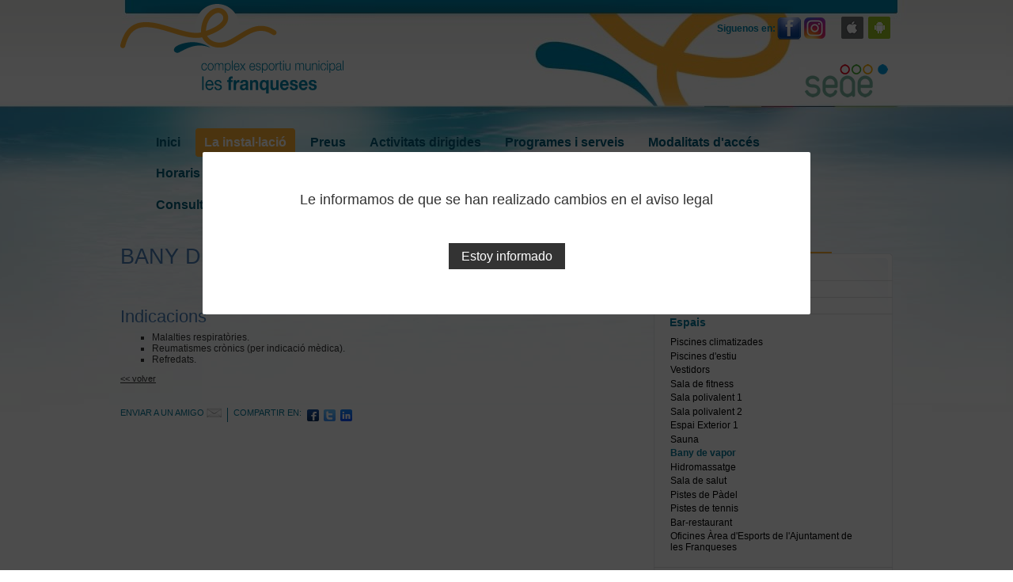

--- FILE ---
content_type: text/html
request_url: https://www.cemlesfranqueses.com/v_franqueses/informacion/informacionver.asp?cod=306&te=337&idage=326
body_size: 16864
content:

<!DOCTYPE html PUBLIC "-//W3C//DTD HTML 4.01 Transitional//EN" "http://www.w3.org/TR/html4/loose.dtd">
<html lang="es">
<head>

<title>Indicacions</title>
<meta name="title" content="Indicacions">
<meta name="description" content="Indicacions">
<meta name="keywords" content="">
<meta name="language" content="es">

<meta name="rating" content="general">
<meta http-equiv="pragma" content="no-cache">
<meta http-equiv="Content-Type" content="text/html; charset=iso-8859-1">
<meta name="author" CONTENT="Diseño y Desarrollo: Sentido Común Internet - sentidocomun.es">
<link rel="shortcut icon" href="/favicon.ico" >
<script type="text/javascript" src="/v_franqueses/javascript/lib/prototype.js"></script>
<script type="text/javascript" src="/v_franqueses/javascript/src/scriptaculous.js?load=effects"></script>
<script type="text/javascript" src="/v_franqueses/javascript/src/carousel.js"></script>
<script type="text/javascript" src="/v_franqueses/flash/verflash.js"></script>
<script type="text/javascript" src="/v_franqueses/javascript/carrousel_rotar.js"></script>
  
<script type="text/javascript">
  function f_lanzar_url_ajax(flua_url){  	
    new Ajax.Request(flua_url, {
		  method: 'get'
		});
  }

  /**
   ** Variables globales para la política de cookies
  **/
  var gb_carpeta_url = '';  
  var gb_v = 'v_franqueses';  
  var gb_te_cookie='0'; // apartado con referencia especial cookies, al que redirecciona el enlace "Política de Cookies"
  var gb_nom_cookie='';
  
  /* Mensaje principal que se muestra en el banner. 
   * Por defecto: Utilizamos cookies propias y de terceros para mejorar la experiencia de navegación, y ofrecer contenidos de su interés.
   */
  var gb_mensj_cookie='La web que está visitando utiliza cookies propias y de terceros para mejorar la navegación y obtener datos estadísticos. Debe aceptar su uso mediante el botón de aceptación. Si quiere más información';
  
  /* Mensaje por si se quiere indicar las cookies externas que se usan ej: Usamos Google Analytics , twitter
   * Por defecto: vacío
   */
  var gb_mensj_cookie_ext=''; //Para indicar las cookies externas que se usan ej: Usamos Google Analytics , twitter
  
  
  var gb_txcookie2=' pinche aquí ';// texto del enlace: pinche aquí
  var gb_txcookie3='Política de Cookies';// texto del enlace: Política de Cookies
  var gb_txcookie4='Aceptar';// texto botón: Aceptar
  var gb_txcookie5='Configurar cookies';// texto botón: Configurar cookies
  var gb_color_enlace='#1E7F9F'; //Color de texto del enlace
</script>
<script type="text/javascript" src="https://ajax.googleapis.com/ajax/libs/jquery/1.8/jquery.js"></script>

<script type="text/javascript" src="/v_franqueses/javascript/esencia-load.js"></script>
<script type="text/javascript" src="/v_franqueses/javascript/prettyphoto/js/jquery.prettyPhoto.js"></script>
<link rel="stylesheet" href="/v_franqueses/javascript/prettyphoto/css/prettyPhoto.css" type="text/css" media="screen" charset="utf-8">

<link rel="stylesheet" type="text/css" href="/v_franqueses/estilos.asp" media="screen,print">   
<link rel="stylesheet" type="text/css" href="/v_franqueses/estilosprint.asp" media="print">
<script type="text/javascript">
	function actualizar_gps_bd(idcon,latitud,longitud) {
		new Ajax.Request("/v_franqueses/inc/actualizagpsbd.asp?id="+idcon+"&lt="+latitud+"&lg="+longitud,
											{
												method: 'get'
											}
										);
	}

  function dirgoogle(dirdesde,dirhasta) {

    if (dirdesde.value != "") {
        var maparuta="http://maps.google."+"com"+"/maps?f=d&saddr="+escape(dirdesde.value)+"&daddr="+escape(dirhasta.value);
        window.open(maparuta);
    }
    else {
      //alert("Introduzca una dirección de inicio de ruta");
      alert("Introduzca una dirección de inicio de la ruta");
      dirdesde.focus();
      return false;
    }
  }

</script>

<script type="text/javascript">
<!-- Hide
  
function cambiatamanio(imagen,tamanio)
{

  w=eval('document.images.'+imagen+'.width');
  h=eval('document.images.'+imagen+'.height');

  if (w>tamanio)
  {  
    eval('document.images.'+imagen+'.height=h*(tamanio/w)');
    eval('document.images.'+imagen+'.width=tamanio');
  }      

}  


//-->

</script>
</head>

<body>
<script type="text/javascript" src="/system/javascript/jsmenu.js"></script>

<script type="text/javascript" src="/v_franqueses/javascript/cabecera.js"></script>

  <div class="centrado">
    <div id="cabecera">

      <h1 id="logotipo"><a href="/v_franqueses/apartados/apartado.asp?te=180" title=" Complex Esportiu Municipal les franqueses Ir al inicio de la web"><span>&nbsp;</span></a></h1>


		<div class="apps">
					<span><a href="https://apps.apple.com/es/app/les-franqueses-cem/id1610500486" title="appstore" target="_blank"><img src="/v_franqueses/imgs/ic_apple.png" alt="appstore"></a></span>
			    <span><a href="https://play.google.com/store/apps/details?id=es.tpc.matchpoint.appclient.cemlesfranqueses&hl=es" title="googleplay" target="_blank"><img src="/v_franqueses/imgs/ic_android.png" alt="googleplay"></a></span>
		</div>
	  <div class="siguenos">
	    <span class="siguenos_txt">Siguenos en:</span>
	    <span><a href="https://www.facebook.com/CEMFranqueses" title="Facebook" target="_blank"><img src="/v_picornell/imgs/pie_facebook.png" alt="Facebook"></a></span>
      <span><a href="https://www.instagram.com/cemfranqueses/?hl=es" title="Instagram" target="_blank"><img src="/v_picornell/imgs/ic_instagram.png" alt="Instagram"></a></span>
	  </div>
  
      <h2 id="logoseae"><a href="http://www.seae.es" title="SEAE (en nueva ventana)" target="_blank"><img src="/v_franqueses/imgs/logocabseae.png" alt="SEAE"></a></h2>

      <ul id="menu_sup">

        <li class="linv1 primero">
        	
          <a href="/v_franqueses/apartados/apartado.asp?te=181" title="Ir a&nbsp;INICI"><span class="linv2"><span>Inici</span></span></a>

			
        </li>

        <li class="linv1">
        	
          <a href="/v_franqueses/apartados/apartado.asp?te=211" class="activo" title="Ir a&nbsp;LA INSTAL·LACIÓ"><span class="linv2"><span>La instal·lació</span></span></a>

			
        </li>

        <li class="linv1">
        	
          <a href="/v_franqueses/apartados/apartado.asp?te=1286" title="Ir a&nbsp;PREUS"><span class="linv2"><span>Preus</span></span></a>

			
        </li>

        <li class="linv1">
        	
          <a href="/v_franqueses/apartados/apartado.asp?te=1474" title="Ir a&nbsp;ACTIVITATS DIRIGIDES"><span class="linv2"><span>Activitats dirigides</span></span></a>

			
        </li>

        <li class="linv1">
        	
          <a href="/v_franqueses/apartados/apartado.asp?te=350" title="Ir a&nbsp;PROGRAMES I SERVEIS"><span class="linv2"><span>Programes i serveis</span></span></a>

			
        </li>

        <li class="linv1">
        	
          <a href="/v_franqueses/apartados/apartado.asp?te=193" title="Ir a&nbsp;MODALITATS D`ACCÉS"><span class="linv2"><span>Modalitats d'accés</span></span></a>

			
        </li>

        <li class="linv1">
        	
          <a href="/v_franqueses/apartados/apartado.asp?te=347" title="Ir a&nbsp;HORARIS I CALENDARI"><span class="linv2"><span>Horaris i calendari</span></span></a>

			
        </li>

        <li class="linv1">
        	
          <a href="/v_franqueses/apartados/apartado.asp?te=1470" title="Ir a&nbsp;ENTRENAMENT PERSONAL"><span class="linv2"><span>Entrenament personal</span></span></a>

			
        </li>

        <li class="linv1">
        	
          <a href="/v_franqueses/apartados/apartado.asp?te=597" title="Ir a&nbsp;NOTÍCIES"><span class="linv2"><span>Notícies</span></span></a>

			
        </li>

        <li class="linv1">
        	
          <a href="/v_franqueses/apartados/apartado.asp?te=362" title="Ir a&nbsp;NOVETATS"><span class="linv2"><span>Novetats</span></span></a>

			
        </li>

        <li class="linv1">
        	
          <a href="/v_franqueses/apartados/apartado.asp?te=210" title="Ir a&nbsp;AVIS LEGAL"><span class="linv2"><span>Avis legal</span></span></a>

			
        </li>

        <li class="linv1">
        	
          <a href="/v_franqueses/apartados/apartado.asp?te=209" title="Ir a&nbsp;PATROCINADORS"><span class="linv2"><span>Patrocinadors</span></span></a>

			
        </li>

        <li class="linv1">
        	
          <a href="/v_franqueses/apartados/apartado.asp?te=207" title="Ir a&nbsp;CONSULTA L`AFORAMENT"><span class="linv2"><span>Consulta l'aforament</span></span></a>

			
        </li>

        <li class="linv1">
        	
          <a href="/v_franqueses/apartados/apartado.asp?te=212" title="Ir a&nbsp;CONTACTA AMB NOSALTRES"><span class="linv2"><span>Contacta amb nosaltres</span></span></a>

			
        </li>

        <li class="linv1">
        	
          <a href="/v_franqueses/apartados/apartado.asp?te=1600" title="Ir a&nbsp;CODI ÈTIC"><span class="linv2"><span>Codi ètic</span></span></a>

			
        </li>

    </ul>

      <div class="cont_rotacion">

     </div>
    </div>
    <div id="medio">
      <div id="col_izda">
         <div id="contenido">

  <h2 id="tit_apartado"><a href="/v_franqueses/apartados/apartado.asp?te=337" title="Visitar">Bany de vapor</a></h2>

  <script type="text/javascript">
    function imprimir() 
  { 
    //print(document);   
    winopt ="menubar=no,scrollbars=yes,resizable=yes,";
    winopt +="marginwidth=0, marginheight=0, leftmargin=0, topmargin=0,";
    winopt +="width=650,height=450,";
    winopt +="left=100,top=100,screenLeft=100,screenTop=100";
      
      
    ventana=window.open("/v_franqueses/inc/imprimir.asp?cod=306&idage=326&te=337&t=1&tep=0","Imprimir",winopt);        
    ventana.creator=self;
  } 
  </script>
  <div id="imprimir"><a href="/v_franqueses/inc/imprimir.asp?cod=306&amp;idage=326&amp;te=337&amp;t=1&amp;tep=0" onclick="imprimir();return false;" onkeypress="imprimir();return false;" target="_blank" title="Imprimir la información de la página&nbsp;(en nueva ventana)">Imprimir</a></div>
  <div class="informacion">
  
<h3 class="info_tit_ext">Indicacions</h3>


<div class="info_bloque">

  <div class="info_bloque_fot_texto">

  <div class="info_bloque_texto">
     <ul class="heditor_first">
	<li>Malalties respiratòries.</li>
	<li>Reumatismes crònics (per indicació mèdica).</li>
	<li>Refredats.</li>
</ul>

  </div>

  </div>

</div>

    <div class="info_sep_salto_linea"><span>&nbsp;</span></div>  
    <p class="info_volver">
      <a href="/v_franqueses/apartados/apartado.asp?te=337" title="Regresar a la página anterior"><< <!--volver-->volver</a>
    </p>    

  </div>

        <ul id="herr_compartir">

        <li class="primero"><a id="henvami" href="/v_franqueses/apartados/enviaramigo.asp?te=337" title="Envía esta información a un amigo"><!--enviar a un amigo-->Enviar a un amigo</a></li>

        <li id="compartir"><span>Compartir en:</span>
          <ul id="opciones_compartir">
            <li id="facebook"><a href="http://www.facebook.com/sharer.php?u=http%3A%2F%2Fwww%2Eseae%2Ees%2Fv%5Ffranqueses%2Finformacion%2Finformacionver%2Easp%3Fcod%3D306%26te%3D337%26idage%3D326" title="facebook (en nueva ventana)" target="_blank"><img src="/imgs/ic_c_facebook.gif" alt="facebook (en nueva ventana)"></a></li>
            <li id="twitter"><a href="http://twitter.com/home?status=Add+This:+http%3A%2F%2Fwww%2Eseae%2Ees%2Fv%5Ffranqueses%2Finformacion%2Finformacionver%2Easp%3Fcod%3D306%26te%3D337%26idage%3D326" title="twitter (en nueva ventana)" target="_blank"><img src="/imgs/ic_c_twitter.gif" alt="twitter (en nueva ventana)"></a></li>
            <li id="linkedin"><a href="http://www.linkedin.com/shareArticle?mini=true&amp;url=http%3A%2F%2Fwww%2Eseae%2Ees%2Fv%5Ffranqueses%2Finformacion%2Finformacionver%2Easp%3Fcod%3D306%26te%3D337%26idage%3D326&amp;title=Indicacions" title="linkedin (en nueva ventana)" target="_blank"><img src="/imgs/ic_c_linkedin.gif" alt="linkedin (en nueva ventana)"></a></li>
          </ul>
        </li>

      </ul>

        </div>        
        <div id="col_dest">
          
        <div class="menu_seg_nivel_pie">
          <ul id="menu">

        <li class="primero">
          <a href="/v_franqueses/apartados/apartado.asp?te=326" title="Ir a&nbsp;SITUACIÓ">Situació</a>

        </li>

        <li>
          <a href="/v_franqueses/apartados/apartado.asp?te=327" title="Ir a&nbsp;UNA MICA D`HISTÒRIA">Una mica d'història</a>

        </li>

        <li>
          <a href="/v_franqueses/apartados/apartado.asp?te=328" title="Ir a&nbsp;GESTIÓ">Gestió</a>

        </li>

        <li>
          <a href="/v_franqueses/apartados/apartado.asp?te=329" class="activo" title="Ir a&nbsp;ESPAIS">Espais</a>

              <ul class="submenu">

              <li class="primero"><a href="/v_franqueses/apartados/apartado.asp?te=331" title="Ir a&nbsp;PISCINES CLIMATIZADES">Piscines climatizades</a></li>

              <li><a href="/v_franqueses/apartados/apartado.asp?te=332" title="Ir a&nbsp;PISCINES D`ESTIU">Piscines d'estiu</a></li>

              <li><a href="/v_franqueses/apartados/apartado.asp?te=335" title="Ir a&nbsp;VESTIDORS">Vestidors</a></li>

              <li><a href="/v_franqueses/apartados/apartado.asp?te=333" title="Ir a&nbsp;SALA DE FITNESS">Sala de fitness</a></li>

              <li><a href="/v_franqueses/apartados/apartado.asp?te=334" title="Ir a&nbsp;SALA POLIVALENT 1">Sala polivalent 1</a></li>

              <li><a href="/v_franqueses/apartados/apartado.asp?te=342" title="Ir a&nbsp;SALA POLIVALENT 2">Sala polivalent 2</a></li>

              <li><a href="/v_franqueses/apartados/apartado.asp?te=1603" title="Ir a&nbsp;ESPAI EXTERIOR 1">Espai Exterior 1</a></li>

              <li><a href="/v_franqueses/apartados/apartado.asp?te=336" title="Ir a&nbsp;SAUNA">Sauna</a></li>

              <li><a href="/v_franqueses/apartados/apartado.asp?te=337" class="activo" title="Ir a&nbsp;BANY DE VAPOR">Bany de vapor</a></li>

              <li><a href="/v_franqueses/apartados/apartado.asp?te=338" title="Ir a&nbsp;HIDROMASSATGE">Hidromassatge</a></li>

              <li><a href="/v_franqueses/apartados/apartado.asp?te=339" title="Ir a&nbsp;SALA DE SALUT">Sala de salut</a></li>

              <li><a href="/v_franqueses/apartados/apartado.asp?te=340" title="Ir a&nbsp;PISTES DE PÀDEL">Pistes de Pàdel</a></li>

              <li><a href="/v_franqueses/apartados/apartado.asp?te=341" title="Ir a&nbsp;PISTES DE TENNIS">Pistes de tennis</a></li>

              <li><a href="/v_franqueses/apartados/apartado.asp?te=343" title="Ir a&nbsp;BAR-RESTAURANT">Bar-restaurant</a></li>

              <li><a href="/v_franqueses/apartados/apartado.asp?te=344" title="Ir a&nbsp;OFICINES ÀREA D`ESPORTS DE L`AJUNTAMENT DE LES FRANQUESES">Oficines Àrea d'Esports de l'Ajuntament de les Franqueses</a></li>
            </ul>

        </li>

        <li>
          <a href="/v_franqueses/apartados/apartado.asp?te=330" title="Ir a&nbsp;NORMES GENERALS">Normes generals</a>

        </li>

    </ul>
   </div> 
        </div>        
      </div>  
      <div class="prefoot">
        <div id="patrocina">
         
        </div>
      </div>
     </div>
  </div>  
  <div id="foot">
    <div class="centrado">
    <div class="cont_pie_txt">
    <div class="pie_txt_izq">
      <div class="logo_pie">Complex esportiu municipal les franqueses<span>&nbsp;</span></div>
      
      <div class="pie_direccion">
        <span>Zona Esportiva Municipal s/n<br>08520 Les Franqueses del Vallès<br>Barcelona </span>
        <span><strong>T.</strong> 93 840 48 80<br><span class="antispam"><a href="mailto:info_arroba_cemlesfranqueses.com"><strong>@.</strong> info_arroba_cemlesfranqueses.com</a></span></span>
      </div>
    </div>
    <div class="pie_txt_dch">
    <ul class="menu_creditos">

        <li class="primero"><a href="/v_franqueses/apartados/apartado.asp?te=180" title="Ir a&nbsp;PORTADA"><!--INICIO-->Inicio</a></li>


        <li><a href="/v_franqueses/apartados/mapaweb.asp" title="Ir a&nbsp;MAPA WEB"><!--MAPA WEB-->MAPA WEB</a></li>

      </ul>
      <ul class="pie_conforme">
        <li class="primero">Conforme W3C</li>
        <li>HTML 4.01</li>
        <li>CSS 2.0</li>
      </ul>
     </div>
     </div> 
    </div>
  </div><div id="splash" class="popup-esencia" style="display:block;">
	<div>
  	<div class="aviso1">Le informamos de que se han realizado cambios en el aviso legal</div>
  	<div class="aviso2"><a href="javascript:AceptarAviso();" title="Estoy informado">Estoy informado</a></div>
	</div>
</div>
<script type="text/javascript" src="/v_franqueses/javascript/antispam.js"></script>

</body>
</html>


--- FILE ---
content_type: text/css
request_url: https://www.cemlesfranqueses.com/v_franqueses/estilos.asp
body_size: 72830
content:


/*--------------------------------------------------------------------*/

/*------------------------- GENERALES WEB --------------------------------*/

html {
  margin: 0;
  padding: 0;
}

body {
  margin: 0;
  padding: 0;
  height: 100%;
  width: 100%;
  border: 0;
  font-family: Verdana,Arial,Helvetica,sans-serif;
  font-size: 100%;
  color: #000;
  background: #FFF url("imgs/fnd_web_franqueses.jpg") no-repeat center top;
}

img {
  border: 0;
}

a {
  text-decoration: none;
  color: #333333;
}

.oculto {
  display: none;
}

form {
  margin: 0;
  padding: 0;
}

ul li {
  list-style-type: square;
}

/*------------------------- Fin Generales ----------------------------*/
/*------------------------- Mensajes emergente -----------------------*/

#emergentes {
  width: 1px;
  height: 1px;
  overflow: hidden;
  display: none;
}

/*------------------------- Centrado ---------------------------------*/

.centrado {
  clear: both;
  position: relative;
  width: 61em; /*1020px*/
  margin: 0 auto;
  padding: 0; 
  overflow: hidden;
  z-index: 1;
}

/*------------------------- Fin Centrado -----------------------------*/
/*------------------------- cabecera superior----------------------------*/

#cabecera_sup {
  position: relative;
  float: left;
  margin: 0;
  padding: .25em 0;
  width: 100%;  
  min-width: 61.25em; /* Mismo ancho que el centrado */
 /*background-color: #067999;*/
  color: #FFFFFF;
  z-index: 50;
}

#cabecera_sup .centrado {
  z-index: 50;
  overflow: visible;
}

/*---------------------------------------------------------------*/

#menu_cabsup {
  position: relative;
  float: right;  
  margin: 0;
  padding: .3em 2.125em 0 0;
  font-size: 1em;
  /*background-color: #067999;*/
  color: #FFFFFF;
  z-index: 50;
}

#menu_cabsup li {
  list-style-type: none;
  float: left;
  position: relative;
  margin: 0;
  padding: 0 .5em;
  font-size: .6875em;
  text-transform: uppercase;
  border-left: 1px solid #D2D8E3;
  z-index: 50;
}

#menu_cabsup li.primero {  
  border-left: none;  
}

#menu_cabsup li a {  
  padding: 0 .375em;
  color: #FFFFFF;
}

#menu_cabsup li a:hover {
  background-color: #3FA0B9;
  color: #000000;
}

#menu_cabsup li span {  
  line-height: 1;
}

/*------------------------- cabecera ----------------------------*/
#cabecera {
  position: relative;
  float: left;
  margin: 0;
  padding: 0.3125em 0 0 0;
  width: 100%;
  z-index: 1;
}

#logotipo {
  position: relative;
  float: left;
  width: 282px;
  height: 113px;
  overflow: hidden;
  margin: 0;
  padding: 0;
  font-size: 1em;
  z-index: 1;
}

#logotipo a {
  color: #333333;
}

#logotipo a:hover {
  color: #333333;
}

#logotipo span {
  position: absolute;
  top: 0;
  left: 0;
  width: 282px;
  height: 113px;
  margin: 0;
  padding: 0;
  background: transparent url("imgs/logo_franqueses.png") no-repeat top left;
  z-index: 2;
  cursor: pointer;
}

#blq_login {
  clear: both;
  position: relative;
  float: left;
  width: 85%;
  margin: 0 0 .625em 0;
  padding: 1em;  
  /*font-size: .625em;*/
  background: #3FA0B9;
  color: #000000;  
}

#blq_login h2{
  position: relative;
  float: left;
  width: 90%;
  margin: 0;
  font-family: Tahoma,Verdana,Arial,sans-serif;
  padding: 0 0 .25em .375em;
  font-size: 1.6875em;  
  font-weight: normal;
  background: transparent url("imgs/flecha_titulo2.gif") no-repeat 0 .35em;
}
#blq_login form {
  position: relative;
  float: left;
  width: 100%;
}

#blq_login a {
  color: #333333;
}

#blq_login a:hover {
  color: #EF2715;
}

#blq_login .fila_login {
  clear: both;
  position: relative;
  float: left;
  width: 100%;
  margin: 0;
  padding: 0;
}

#blq_login .fila_login2, #blq_login .fila_login2b {
  clear: both;
  position: relative;
  float: left;
  margin: 0;
  padding: 0;
  width: 80%;
  margin-top: -1.25em;
}

#blq_login .fila_login2b {
  margin-top: -0.5em;
}

#blq_login .fila_login3 {
  position: relative;
  float: left;
  width: 100%;
  margin: 0;
  padding: 0;
  font-size: .75em;
}

#blq_login .ctxt {
  border: 1px solid #FFF;
  color: #067999;
  font-size: .9375em;
  width: 90%;
  margin: .25em 0 0 0;
  padding: .0625em .5em;
}

#blq_login .boton {
  clear: both;
  position: relative;
  float: right;
  border: none;
  background: #067999; /*url("imgs/triangulo.gif") no-repeat 3px center;*/
  color: #FFFFFF;
  font-family: Tahoma,Verdana,Arial,sans-serif;
  font-size: .6875em;
  margin: 0.25em 0 0 0;
  padding: 0.25em;
  text-transform: uppercase;
}

#blq_login .boton:hover {
  color: #EF2715;
}

* html #blq_login .boton {
  margin-top: -0.5em;
}

#blq_login .aboton {
  border: none;  
  color: #000000;
  font-size: .9375em;  
  margin: 0;
  padding: 0;
  text-decoration: underline;
}

#blq_login .aboton:hover {
  color: #EF2715;
}

#blq_login .fila_login2 .aboton, #blq_login .fila_login2b .aboton {
  font-size: .6875em;  
}

#blq_login .fila_login3 a{
  color: #000000;
}

#blq_login .fila_login3 .aboton{ 
  background: #067999;
  color: #FFFFFF;
  padding: 0 .125em;
  text-transform: uppercase;
  text-decoration: none;
}



/* ------------------------------------------- */

#boletin {
  clear: both;
  position: relative;
  float: left;
  width: 100%;
  font-family: Tahoma,Verdana,Arial,sans-serif;
  margin: 0;
  padding: .25em 0 0 0;  
  background: transparent url("imgs/fondo_boletin.gif") no-repeat 0em 2em ;
}

#boletin h2{
  clear: both;
  position: relative;
  float: left;
  width: 100%;
  margin: 0;
  padding: 0;  
  color: #3FA0B9;
  font-weight: normal;
  font-size: 1.5em;
  text-align: center;
}

#boletin form{
  position: relative;
  float: right;
  width: 70%;
  margin: 0;
  padding: 0;
  margin-top: -0.5em;
}

#boletin p {
  float: left;
  width: 100%;
  margin: .5em 0 0 0;
  padding: 0;
  font-family: Tahoma,Verdana,Arial,sans-serif;
  /*font-size: .625em;*/
  color: #067999;  
}

#boletin p.pavan{
  width: 70%;
  font-size: .625em;
  margin-top: -1.5em; 
  padding-left: .8125em;
}

#boletin p.pavan a{
  color: #067999;  
  text-decoration: underline;  
}

#boletin .ctxt {
  float: right;
  border: 1px solid #D2D8E3;  
  color: #067999;
  font-size: .8125em;
  font-weight: normal;
  width: 90%;
  margin: 0;
  padding: .25em;  
}

#boletin .boton {
  border: none;
  float: right;
  background: #067999; /*url("imgs/iclupa.gif") no-repeat top left;*/
  color: #FFFFFF;  
  overflow: hidden;  
  font-family: Tahoma,Verdana,Arial,sans-serif;
  font-size: .625em;  
  width: 7.25em;
  margin: 0;
  padding: .25em 0;  
}

/* --------------------------------------------------*/

#menu_sup {
  position: relative;
  float: left;
  width: 95%;
  margin: 0;
  padding: 1.2em 0  0.5em 1.65em;  
  font-size: 1em;
  color: #000;
  z-index:2;
}

#menu_sup li {
  position:relative;
  float:left;
  list-style-type: none;
  display: inline;
  padding: 0 0 0 .5em;
  border:none;
}

#menu_sup a {
  border-bottom:4px solid transparent;
  position:relative;
  float:left;
  color: #005D79;
  padding:0 0 0 3px;
  font-weight:bold;
  /*background: transparent url("imgs/menu_sup_a_izda.png") no-repeat top left; */
}

#menu_sup li a span.linv2 {
	float:left;
	position:relative;
 	padding:0 3px 0 0;
	/*background: transparent url("imgs/menu_sup_a_idcha.png") no-repeat top right;*/
}

#menu_sup li a span.linv2 span {
	float:left;
	position:relative;
	padding:0.55em .5em;
	margin:0;
	background: transparent;
}

#menu_sup a:hover {
	background: transparent url("imgs/menu_sup_a_izda.png") no-repeat top left; 
}

#menu_sup li a:hover span.linv2 {
	background: transparent url("imgs/menu_sup_a_idcha.png") no-repeat top right;
}

#menu_sup li a:hover span.linv2 span {
	background: #FCB033;
}

#menu_sup a.activo {
	background: transparent url("imgs/menu_sup_a_izda.png") no-repeat top left; 
}

#menu_sup li a.activo span.linv2 {
	background: transparent url("imgs/menu_sup_a_idcha.png") no-repeat top right;
}

#menu_sup li a.activo span.linv2 span {
	background: #FCB033;
	color:#FFF;
}

#menu_sup li.primero {
  border: none;
  padding-right: 0;
}

#menu_sup ul.submenu {
  position: absolute;
  width: 226px;
  margin: 4px 0 0 0;
  padding: 0 0 15px 0;
  top: 30px;
  left: 0;	
  font-size: .875em;
  color: #FFF;
	display: none;
	z-index: 600;
  background: transparent url("imgs/desplegable_abajo.png") no-repeat bottom left;
}
  
#menu_sup li:hover ul.submenu {
	display: block;	
}

#menu_sup li.linv1_hover ul.submenu {
	display: block;
}
 
#menu_sup ul.submenu li {
  text-transform: none;
  border: none;
  position: relative;
  float: left;
  width: 193px;
  background: none;
  text-align: left;
  border-top: 1px solid #B2E7E2; 
  padding: 0 16px 0 16px;
  margin: 0 0 0 0;
}

#menu_sup ul.submenu li.primero {
	background: transparent url("imgs/desplegable_arriba.jpg") no-repeat top left;
	border:0;
	
}

#menu_sup ul.submenu li a {
  position: relative;
  float: left;
  background: none;
  border: none;
  color: #39618D;
  padding: 10px 0 10px 0;
  margin: 0 0 0 0;
}

#menu_sup ul.submenu li a:hover {
  color: #39618D;
	border-bottom: none;
}

#menu_sup ul.submenu li a.activo {
  color: #FFF;
  font-weight: bold;
}

/*---------------------------------------------------------------*/

#idiomas {
  position: relative;
  float: right;  
  margin: 0;
  padding: 1.3em 1em 0 0;
  text-align: right;
  font-size: 1em;
  /*background-color: #067999;*/
  color: #666;
}

#idiomas li {
  list-style-type: none;
  float: left;
  position: relative;
  margin: 0;
  padding: 0 .5em;
  font-size: .6875em;
  text-transform: uppercase;
  border-left: 1px solid #666;
}

#idiomas li.primero {  
  border-left: none;
}

#idiomas li a {  
  padding: 0 .375em;
  color: #666;
}

#idiomas li a:hover {
  /*background-color: #3FA0B9;*/
  color: #000000;
}

#idiomas li a.activo {  
  /*background-color: #D2D8E3;*/
  color: #333333;
}

/*---------------------------------------------------------------*/

#medio {
  clear: both;
  position: relative;
  float: left;
  width: 100%;
  margin: 1.25em 0 0 0;
  padding: 0;
}

#col_izda { 
  position: relative;
  float: left;
  width: 100%;
  overflow: hidden;
  margin: 0;
  padding: 0 0 1em 0;
}

#col_dcha { 
  position: relative;
  float: right;
  /*width: 44.875em; /*718px*/
  width: 46.125em; /*738px*/
  overflow: hidden;
  margin: 0;
  padding: 0;
}

#col_dest { 
  position: relative;
  float: right;
  width: 18.875em; /*302px*/
  overflow: hidden;
  margin: 0;
  padding: 0 0 1em 0;
  /*background-color: #ccc;*/
}

/*---------------------------------------------------------------*/

.destacados {
  clear: both;
  position: relative;
  float: left;  
  width: 100%;
  margin: 0;
  padding:0.7em 0em 1.2em 0em;  
  background:transparent url("imgs/fnd_titulo_destacados.jpg") no-repeat top center;
  
}

.destacados h2 {
  position: relative;
  float: left;
  width: 90%;
  margin: 0;
  padding: 0 0 .5em .375em;
  font-size: 1.6875em;
  color: #FFF;
  font-weight: normal;
  text-transform:uppercase;
  /*background: transparent url("imgs/flecha_titulo.gif") no-repeat 0 .35em;*/
}

.destacados div.grupo_div {
  position: relative;
  float: left;
  width: 17.5625em; /* 281px;*/
  /*height:7.8125em;*/ /* 125px; */
  overflow:hidden;
  margin: 0;
  padding: 1.125em 1.3em;
  /*border-top: 1px solid #D2D8E3;*/
}

.destacados div.primero {
  border: none;
  padding-left: 0.9em;
}

.destacados img {
  position: relative;
  float: left;
  margin: 0;
  padding: 0 .5em .25em 0;
}

.destacados h3 {
  margin: 0 0 .2em 0;
  padding: 0;
  font-size: 1em;
  font-weight: normal;
  color: #4A7EB6;
}

.destacados h3 a {
  color: #4A7EB6;
}

.destacados h3 a:hover {
  color: #4A7EB6;
}

.destacados h4 {
  margin: 0 0 .2em 0;
  padding: 0;
  font-size: .75em;
  font-weight: normal;
  color: #067999;
}

.destacados h4 a {
  color: #067999;
}

.destacados h4 a:hover {
  color: #EF2715;
}

.destacados div.txtdest {
  margin: 0 0 .5em 0;
  padding: 0;
  /*height:8.3em; */
  overflow:hidden;
  font-size: .75em;
  color: #333333;
  border: none;
}

.destacados div.txtdest a {
  color: #000;
}

.destacados div.txtdest a:hover {
 color: #000;
}

/*---------------------------------------------------------------*/

#menu_dcha {
  clear: left;
  position: relative;
  float: left;
  width: 100%;
  margin: 0;
  padding: 0;
}

/*---------------------------------------------------------------*/

#menu {
  position: relative;
  float: left;
  width:18.875em; /*302px;*/
  margin: 0;
  padding: 1em 0em;  
  font-size: 1em;
  background: transparent url("imgs/fnd_menu_seg.png") no-repeat top left;
  color: #333333;
  /*border: 1px solid #D2D8E3;*/
  overflow: hidden;
}

#menu li {
  list-style-type: none;
  position: relative;
  float: left;
  width: 100%;
  margin: 0;
  padding: 0.125em 0;
  /*background: transparent url("imgs/menu_lineahor.gif") repeat-x top left;*/
  border-top: #E1E1E1 solid 1px;
  
}

#menu li.primero {  
  background: none; 
  border:0; 
}

#menu li a {
  display: block;
  position: relative;
  float: left;
  width: 90%;
  margin: 0;
  padding: 0 0 0 1.4375em;
  color: #333;
  font-size:0.875em;
  /*background: transparent url("imgs/flecha_titulo.gif") no-repeat .5em .375em;*/
}

#menu li a:hover {
  color: #067999;
}

#menu li a.activo {
  color: #067999;
  font-weight: bold;
}

#menu ul.submenu {
  position: relative;
  float: left;
  width: 90%;
  margin: .625em 0 0 .625em;
  padding: 0 0 1em 0;
  font-size: .875em;
}

#menu ul.submenu li {
  text-transform: none;
  border: none;
  background: none;
}

#menu ul.submenu li a {
  background: none;
  border: none;
  color: #000;
  /*text-decoration: underline;*/
  padding: 0 0 0 1em;
}

#menu ul.submenu li a:hover {
  color: #067999;
}

#menu ul.submenu li a.activo {
  color: #067999;
  font-weight: bold;
}

/* -------------------------------------------------------------------- */
  
.menu_bloque  {  
  margin: .625em 0 0 0;
  padding: .3em .5em;
  width: 95%;
  font-size: .75em;
  color:#000000;
  background-color: #3FA0B9;  
  font-weight: normal;
}

.menu_bloque_contenido {
  width: 95%;
  margin: 0;
  padding: 0;
  font-size: .75em;
}

.menu_bloque_contenido li {
  list-style-type: none;
  margin: 0;
  padding: .7em .875em;
  border-top: 1px dashed #D9D9D9;
}

.menu_bloque_contenido li.primero {
  border: none;
}

.menu_bloque_contenido a  {  
  color: #333333;
}

.menu_bloque_contenido a:hover  {  
  color: #EF2715;
}

/* -------------------------------------------------------------------- */

#herr_compartir {
  clear: both;
  position: relative;
  float: left;  
  width: 100%;
  margin: 1em 0 0 0;
  padding: .3em 0 .6em 0;
  color: #067999;
  z-index: 50;
  /*border-bottom: 1px solid #067999;*/
}

#herr_compartir li {
  list-style-type: none;
  float: left;
  position: relative;
  margin: 0;
  padding: 0 .6em 0 0;
  font-size: .6875em;
  text-transform: uppercase;
  border-left: 1px solid #067999;
  z-index: 50;
}

#herr_compartir li.primero {  
  border-left: none;
}

#herr_compartir li a {  
  padding: 0;
  color: #067999;
}

#herr_compartir li a#henvami {
  padding-right: 2em;
  background: transparent url("imgs/ic_envami.gif") no-repeat top right;
}

#herr_compartir li a:hover {
  color: #067999;
}

#herr_compartir li span {  
  display: block;
  float: left;
  padding: 0 0 0 .7em;
}

#herr_compartir li #opciones_compartir {
  float: left;
  text-align: left;
  margin: 0;
  padding: 0 0 0 .3em;
}

#herr_compartir li #opciones_compartir li {
  display: inline;
  border: none;
  padding: .25em .4em;
}

#herr_compartir li #opciones_compartir li a:hover {
  background-color: transparent;
}

/* -------------------------------------------------------------------- */

#foot {
  clear: both;
  position: relative;
  float: left;
  width: 100%;
  min-width: 61.25em; /* Mismo ancho que el centrado */
  margin: 0;
  padding:0.15em 0 4em 0;
  background: transparent url("imgs/fnd_foot_franqueses.jpg") no-repeat center top;  
  color: #000000;
}

#foot a {
  color: #000000;
}

#foot a:hover {
  color: #EF2715;
}

#foot ul {
  position: relative;
  float: right;
  /*width: 30%;*/
  margin: 0;
  padding: .5em 1em 0 0;
  text-transform: uppercase;
  text-align: right;
}

* html #foot ul {
  padding-top: 0.75em;
}

#foot ul li {
  list-style-type: none;
  display: inline;
  padding: 0 .3em 0 .6em;
  border-left: 1px solid #000000;
  font-size: .7em;
}

#foot li.primero {
  border: none;
}

#logosci {
  position: relative;
  float: right;
  border: none;
  margin:0;
  padding: 0;
  width: 91px;
  height: 36px;
  font-size: .7em;
  text-transform: uppercase;
  overflow: hidden;
}

#logosci span{
  position: absolute;
  top: 0;
  left: 0;
  width: 91px;
  height: 36px;
  margin: 0;
  padding: 0;
  background: transparent url("imgs/logo_sci.gif") no-repeat top left;
  z-index: 2;
  cursor: pointer;
}

#logosci a:hover {
  color: #000000;
}

#piecont{
  position: relative;
  float: left;
  width: 58%;
  padding: .5em 0 0 0;
  margin: 0;  
}

#piecont h2{
  color: #FFC418;
  padding: 0 0 0 .75em;
  margin: 0;
  background: transparent url("imgs/flecha_titulo3.gif") no-repeat 0 .35em;
  font-size: 1.25em;
}

#piecont .bloque{
  position: relative;
  float: left;
  width: 47%;  
  padding: 0 1em 0 0;
  margin: 0;
  font-size: .75em;
}

#piecont .bloque div{
  padding: .25em 0 0 .75em;
  margin: 0;
}

#piecont a:hover {
  color: #FFC418;
}


/* -------------------------------------------------------------------- */

#contenido {   
  position: relative;
  float: left;  
  width: 40.875em; /*654px*/
  overflow:hidden;
  margin: 0;
  padding: 0em;
  /*background: #FFF;*/
}

.contenidoampliado{
  width: 43.25em !important;
}

/* -------------------------------------------------------------------- */

#print_foot_pag{
  clear: both;
  position: relative;
  float: left;  
  width: 96%;
  overflow:hidden;
  margin: 1.5em 0 0 0;
  padding: .5em;  
  font-size: .7em;
  border-top:1px solid #333333; 
  border-bottom:1px solid #333333; 
  color: #333333;  
}

#print_foot_pag strong{
  color: #1E7F9F;  
  font-weight: normal;
}

#print_foot_dat{
  clear: both;
  position: relative;
  float: left;  
  width: 96%;
  overflow:hidden;
  margin: 0;
  padding: .5em;      
  color: #333333;    
}

#print_foot_dat_col1{ 
  position: relative;
  float: left;  
  width: 70%;
  overflow:hidden;
  margin: 0;
  padding: 0;    
}

#print_foot_dat_col1 .bloque{
  float:left;
	font-size:0.625em;
	margin:0;
	padding:0 1em 0 0;
	position:relative;
	width:47%;
}

#print_foot_dat_col1 .bloque h2{  
  margin:0;
  padding:0 0 .5em 0;
	font-size: 1.2em;
	color: #1E7F9F;
}

#print_foot_dat_col2 {
  position: relative;
  float: right;
  border: none;
  margin:0;
  padding: 0;
  width: 91px;
  height: 36px;
  font-size: .7em;
  text-transform: uppercase;
  overflow: hidden;
}

#print_foot_dat_col2 span{
  position: absolute;
  top: 0;
  left: 0;
  width: 91px;
  height: 36px;
  margin: 0;
  padding: 0;
  background: transparent url("imgs/logo_sci_print.gif") no-repeat top left;
  z-index: 2;
  cursor: pointer;
}

#print_foot_dat_col2 a:hover {
  color: #000000;
}



#cookiesdirective {
	box-sizing: border-box;
	position: fixed;
	bottom: 0px;
	left: 0px;
	width: 100%;
	height: auto;
	background: white;
	padding: 2em 4em;
	font-size: 0.875em;
	color: black;
	border-top: 1px solid #EAEAEA;
	z-index: 1000;
	display: flex;
}

#texto_cookies {
	margin-right: 2em;
}

#texto_cookies a {
	color: black;
	text-decoration: underline;
}

#texto_cookies a:hover {
	color: black;
}

#botones_cookies {
	margin-right: 0;
	margin-left: auto;
	flex-shrink: 0;
	display: flex;
	align-items: center;
}

#botones_cookies button {
	border: 2px solid transparent;
	background-color: #333;
	color: white;
	font-size: 1.25em;
	padding: 0.5em 0.75em;
	cursor: pointer;
	border-radius: 4px;
}

#botones_cookies button:hover {
	background-color: black;
}

#botones_cookies button:last-child {
	margin-left: 1em;
}

#config_cook {
	background: rgba(0,0,0,0.7);
	position: fixed;
	overflow-x: hidden;
	overflow-y: auto;
	width: 100%;
	height: 100%;
	top: 0;
	left: 0;
	box-sizing: border-box;
	padding: 5%;
	z-index: 99991;
}

.config-cook-conten {
	position: relative;
	padding: 2em 3%;
	height: 90%;
	margin: 0 auto;
	background: white;
	width: 90%;
	max-width: 800px;
	border-radius: 4px;
	overflow-y: auto;
}

#botones_config_cookies {
	display: flex;
	justify-content: center;
}

#botones_config_cookies button {
	margin-right: 1em;
	border: 2px solid rgba(0, 0, 0, 0.4);
	background-color: grey;
	font-size: 1em;
	padding: 0.5em 0.75em;
	cursor: pointer;
	border-radius: 4px;
}

#botones_config_cookies button:last-child {
	margin-right: 0;
}

#config_cook #aceptar_cook {
	background-color: darkgreen;
	color: white;
}

#config_cook #rechazar_cook {
	background-color: darkred;
	color: white;
}

#config_cook #guardar_cook {
	background-color: black;
	color: white;
}


/* pantalla inferior a 480 */
@media screen and (max-width: 480px) {
	
	#cookiesdirective {
		flex-wrap: wrap;
		padding: 2em;
	}
	
	#texto_cookies {
		width: 100%;
		margin: 0 0 2em 0;
	}
	
	#config_cook {
		padding: 0;
		background: white;
	}
	
	.config-cook-conten {
		box-sizing: border-box;
		height: 100%;
		margin: 0 auto;
		width: 100%;
		border-radius: 0;
		overflow-y: auto;
		padding: 2em 5%;
	}
}
	

/* pantalla inferior a 480 */
@media screen and (max-width: 480px) {
	
	#botones_cookies {
		font-size: 0.75em;
	}
	
	#botones_config_cookies {
		font-size: 0.75em;
	}
}
/*------------------------ CONTENIDO WEB -------------------------------*/

.keywords {
  display: none;
}

/* -------------------------------------------------------------------- */

a.descimg {
  display: block;
  clear: both;
  margin: .3em 0;
  font-size: .75em;
  color: #333333;
  text-align: center;
}

a.descimg:hover {
  color: #EF2715;
}

/* -------------------------------------------------------------------- */

.titular {
  clear: both;
  position: relative;
  float: left;
  width: 100%;
  margin: 0 0 .625em 0;
  padding: 0;
  font-size: .75em;
  color: #626262;
}

.titular span {
  color: #1E7F9F;
}

.titular img {
  vertical-align: middle;
}

/* -------------------------------------------------------------------- */

.icon_formacion {
  display: block;
  position: relative;
  float: left;
  margin: 0 .2em 0 0;
  padding: 0;
}

/* -------------------------------------------------------------------- */

#ruta_apartado {
  clear: both;
  position: relative;
  float: left;
  width: 100%;
  margin: 0;
  padding: 0 0 1em 0;
  font-size: .6875em;
  color: #1E7F9F;
}

#ruta_apartado ul {
  margin: 0;
  padding: 0;
  display: inline;
}

#ruta_apartado li {
  display: inline;
  list-style-type: none;
  margin: 0;
  padding: 0;
}

#ruta_apartado a {
  color: #3FA0B9;
  text-decoration: underline;
}

#ruta_apartado a:hover {
  color: #EF2715;
}

/* -------------------------------------------------------------------- */

#foto_apartado {
  clear: both;
  position: relative;
  float: left;
  margin: 0 0 .625em 0;
  padding: 0;
  text-align:center;
  width: 100%;
  overflow: hidden;
}

/* -------------------------------------------------------------------- */

#tit_apartado {
  clear: both;
  position: relative;
  float: left;
  /*background: transparent url("imgs/flecha_titulo.gif") no-repeat 0 .35em;*/
  margin: 0;
  padding: 0 0 .5em 0em;
  width: 99%;
  font-family: Verdana,Arial,Helvetica,sans-serif;
  font-size: 1.6875em;
  color: #4A7EB6;
  text-transform: uppercase;
  font-weight: normal;
}

#tit_apartado a {
  color: #4A7EB6;
}

#tit_apartado a:hover {
  color: #EF2715;
}

/* -------------------------------------------------------------------- */

#desc_apartado {
  clear: both;
  position: relative;
  float: left;
  width: 100%;
  margin: 0 0 .625em 0;
  padding: 0;
  font-size: .75em;
  color: #333333;
}

#desc_apartado a {
  color: #333333;
}

#desc_apartado a:hover {
  color: #EF2715;
}

/* -------------------------------------------------------------------- */

#subapartados {
  clear: both;
  position: relative;
  float: left;
  width: 100%;
  margin: 0;
  padding: .5em 0 1em 0;
  font-size: .875em;
  color: #067999;
  line-height: 1.5;
}

#subapartados li {
  list-style-type: none;
  display: inline;
  margin: 0;
  padding: 0 0 0 .5em;
  border-left: 1px solid #067999;
}

#subapartados li.primero {
  border: none;
}

#subapartados a {
  color: #067999;
}

#subapartados a:hover {
  color: #067999;
  font-weight:bold;
}

#subapartados a.activo {
  color: #067999;
  font-weight:bold;
}

/* -------------------------------------------------------------------- */

.titulo {
  clear: both;
  position: relative;
  float: left;
  width: 93%;
  margin: 0 0 .5em 0;
  padding: .25em .625em;
  font-size: 1.25em;
  color: #000000;
  font-weight: normal;
  background: url("imgs/flecha_titulo2.gif") no-repeat .25em .5em;
  background-color: #3FA0B9;
}

.titulo a {
  color: #333333;
}

.titulo a:hover {
  color: #EF2715;
}

/* -------------------------------------------------------------------- */

.informacion {
  clear: both;
  position: relative;
  float: left;
  margin: 0 0 .625em 0;
  padding: 0;
  width: 100%;
  overflow: hidden;
}

.informacion a {
  color: #333333;
}

.informacion a:hover {
  color: #EF2715;
}

/* Para mostrar la informacion en dos columnas */
.info_izda {
  position: relative;
  float: left;
  width: 20.125em; /* 322px;*/
  margin: 0 0 1em 0;
  padding: 0;
}

.info_dcha {
  position: relative;
  float: right;
  width: 20.125em; /*322px; */
  margin: 0 0 1em 0;
  padding: 0;
}
/* Fin: Para mostrar la informacion en dos columnas */

.info_tit_ext {
  clear: both;
  position: relative;
  float: left;
  width: 100%;
  margin: 0 0 .25em 0;
  padding: 0;
  font-size: 1.375em;
  font-weight: normal;
  color: #4A7EB6;
}

.info_tit_ext a {
  color: #DB8410;
}

.info_tit_ext a:hover {
  color: #EF2715;
}

.info_izda .info_tit_ext, .info_dcha .info_tit_ext{
  font-size: 1em;
}

.info_datos_gen {
  clear: both;
  position: relative;
  float: left;
  width: 100%;
  margin: 0;
  padding: 0 0 0.1875em 0;

}

.info_fot_min {
  float: left;
  position:relative;
  /*width:100%;*/
  min-width: 1.25em;
  margin: 0 0 .25em 0;
  padding: 1px 4px 0 1px;
  text-align:center; 
  top:0;
  left:0;
  width:320px;
  height:124px;
}
.info_izda .info_fot_min, .info_dcha .info_fot_min {
	padding: 1px 1px 0 1px;
}
.info_tit_int {
  margin: 0 0 .25em 0;
  padding: .5em 1em 0 1em;
  font-size: 1.3125em;
  font-weight: normal;
  color: #067999;
  /*float:left;*/
  position:relative;
  /*width:90%;*/
}

.info_izda .info_tit_int, .info_dcha .info_tit_int{
  font-size: 1em;
}


.info_tit_int a {
 color: #067999;
}

.info_tit_int a:hover {
  color: #067999;
  text-decoration:underline;
}

.info_texto {
  margin: 0 0 .5em 0;
  padding: 0 0.2em;
  font-size: .75em;
  color: #333333;
}

.info_izda .info_texto, .info_dcha .info_texto{
  font-size: .6875em;
  padding: 0 1.5em 0 1.5em;
}

.info_texto a {
  color: #333333;
}

.info_texto a:hover {
  color: #EF2715;
}

.leer_mas {
  clear: both;
  position: relative;
  float: left;
  width: 100%;
  margin: 0 0 .5em 0;
  padding: 0;
  font-size: .6875em;
  color: #333333;
  text-transform: uppercase;
}

.leer_mas a {
  color: #333333;
}

.leer_mas a:hover {
  color: #333333;
}

.info_a_continuacion {
  clear: both;
  width: 100%;
  margin: 0 .2em .2em 0;
  padding: 0;
  position: relative;
  float: left;
}

.info_sep_salto_linea {
  clear: both;
  position: relative;
  float: left;
  height: .1em;
  width: 100%;
  margin: 0;
  padding: 0;
  font-size: .05em;
  line-height: 0;
}

.info_sep_salto_parrafo {
  clear: both;
  position: relative;
  float: left;
  height: .8em;
  width: 100%;
  margin: 0;
  padding: 0;
  font-size: .6em;
}

.info_sep_linea {
  clear: both;
  position: relative;
  float: left;
  margin: 3em 0 0 0;
  padding: 0 0 1.25em 0;
  border: none;
  border-top: 1px solid #1E7F9F;
  width: 100%;
  height: .1em;
  font-size: .2em;
}

.info_bloque {
  clear: both;
  position: relative;
/* Las dos siguientes lineas hay que quitarlas para que funcione la sep a_continuacion (info_bloque_fseg)*/
  float: left;
  width: 100%;
  margin: 0;
  padding: 0;
}

.info_bloque_dest {
  background-color: #D2D8E3;
  width: 99%; /*jano(15-02-2010): si no le ponemos este ancho se corta el texto en algunos navegadores*/
	padding: .25em;
}

.info_bloque_fseg {
  position: relative;
  float: left;
  margin: .8em 0 0 0;
  padding: 0 .2em 0 0;
}

.info_bloque_fseg_sep6 {
  position: relative;
  float: left;
  width: 48%;
  overflow: hidden;
  margin: .8em 0 0 0;
  padding: 0 0 0 .5em;
}

.info_bloque_fseg_sep7 {
  position: relative;
  float: left;
  width: 30%;
  overflow: hidden;
  margin: .8em 0 0 0;
  padding: 0 0 0 .5em;
}

.fseg_primero {
  padding-left: 0;
}

.info_bloque_fot_texto {
  margin: 0;
  padding: 0;
}

.info_bloque_fot_izda {
  float: left;
  min-width: 1.25em;
  margin: .1em .625em .25em 0;
}

.info_bloque_fot_centro {
  text-align: center;
  min-width: 1.25em;
  margin: 0 auto;
  padding: 0 0 .5em 0;
}

.info_bloque_fot_dcha {
  float: right;
  min-width: 1.25em;
  margin: .1em 0 .25em .625em;
}

.info_bloque_fot_mosaico {
	display: inline;
}

.info_bloque_desc {
  clear: both;
  position: relative;
  float: left;
  width: 100%;
  margin: 0;
  padding: .5em 0 0 0;
  font-size: .75em;
  color: #333333;
}

.info_bloque_desc a {
  color: #1E7F9F;
}

.info_bloque_desc a:hover {
  color: #EF2715;
}

.info_bloque_texto {
  margin: 0;
  padding: 0;
  font-size: .75em;
  color: #333333;
}

.info_bloque_texto a {
  color: #1E7F9F;
}

.info_bloque_texto a:hover {
  color: #EF2715;
}

.txt_strong {
  font-weight: bold;
}

.txt_em {
  font-style: italic;
}

.txt_u {
  text-decoration: underline;
}

.txtdestac {
  font-size: 1.2em;
}

.info_bloque_fichero {
  clear: both;
  position: relative;
  float: left;
  width: 100%;
  margin: .8em 0 0 0;
  padding: 0;
  font-size: .75em;
  color: #333333;
}

.info_bloque_fichero a {
  color: #333333;
  background: transparent url("imgs/icon_fichero.gif") no-repeat 0 0;
  padding: 0 0 0 1.5em;
}

.info_bloque_fichero a.linkpdf {
  background: transparent url("imgs/icon_pdf.gif") no-repeat 0 0;
}

.info_bloque_fichero a:hover {
  color: #EF2715;
}

.info_bloque_enlace {
  clear: both;
  position: relative;
  float: left;
  width: 100%;
  margin: .8em 0 0 0;
  padding: 0;
  font-size: .75em;
  color: #333333;
}

.info_bloque_enlace a {
  color: #333333;
  background: transparent url("imgs/icon_enlace.gif") no-repeat 0 0;
  padding: 0 0 0 1.5em;
}

.info_bloque_enlace a:hover {
  color: #EF2715;
}

/* -------------------------------------------------------------------- */

.paginacion {
  clear: both;
  position: relative;
  float: left;
  width: 92%;
  margin: 1em 0;
  padding: .5em 2em;
  font-size: .7em;
  color: #1E7F9F;
  border-top: 1px solid #1E7F9F;
}

.paginacion a {
  color: #1E7F9F;
}

.paginacion a:hover {
  color: #EF2715;
}

/* -------------------------------------------------------------------- */

.info_paginacion {
  clear: both;
  position: relative;
  float: left;
  text-align: right;
  margin: .625em 0;
  padding: 0;
  font-size: .6875em;
  color: #333333;
  border-bottom: 1px solid #D9D9D9;
  width: 100%;
}

.info_paginacion a {
  color: #333333;
}

.info_paginacion a:hover {
  color: #EF2715;
}

/* -------------------------------------------------------------------- */

#imprimir {
  clear: both;
  position: relative;
  float: left;
  width: 100%;
  margin: 0;
  padding: .5em 0 1.5em 0;
  text-align: right;
  font-family: Tahoma,Verdana,Arial,sans-serif;
  font-size: .6875em;
  text-transform: uppercase;
}

#imprimir a {
  /*background: transparent url("imgs/icon_imprimir.gif") no-repeat 0 .625em;*/
  background: #4A7EB6;
  color: #FFFFFF;
  padding: .5em .5em;
}

#imprimir a:hover {
  background: #3FA0B9;
  color: #000000;
}

/* -------------------------------------------------------------------- */

.info_volver {
  clear: both;
  position: relative;
  float: left;
  width: 100%;
  margin: 1em 0;
  padding: 0;
  font-size: .6875em;
  color: #333333;
}

.info_volver a {
  color: #333333;
  text-decoration: underline;
}

.info_volver a:hover {
  color: #EF2715;
}

/* -------------------------------------------------------------------- */

.info_editar {
  clear: both;
  position: relative;
  float: left;
  width: 100%;
  margin: 1em 0;
  padding: 0;
  font-size: .6875em;
  color: #333333;
  text-transform: capitalize;
}

.info_editar a {
  color: #333333;
}

.info_editar a:hover {
  color: #EF2715;
}

/* -------------------------------------------------------------------- */

.panel_control_tit {
  clear: both;
  position: relative;
  float: left;
  margin: 1em 0 0 0;
  padding: 0.25em .5em;
  font-size: .75em;
  color: #FFFFFF;
  background-color: #1E7F9F;
  text-transform: uppercase;
}

.panel_control {
  clear: both;
  position: relative;
  float: left;
  margin: 0;
  padding: 0.5em;
  width: 96%;
  font-size: .75em;
  color: #333333;
  border: 1px solid #1E7F9F;
}

.panel_control a {
  color: #333333;
}

.panel_control a:hover {
  color: #EF2715;
}

.panel_control ul {
  position: relative;
  float: left;
  width: 100%;
  margin: .5em 0 0 0;
  padding: 0;
}

.panel_control ul li {
  list-style-type: none;
  float: left;
  margin: 0;
  padding: 0 .25em;
  border-left: 1px solid #1E7F9F;
}

.panel_control ul li.primero {
  border: none;
}

.panel_control ul li.icpanel{
  padding: 0 .5em .25em 1.75em;
  background: transparent url("../imgs/icpanelcontrol.gif") no-repeat left top;
}

.panel_control ul li.icopcap{
  padding: 0 .5em .25em 2.25em;
  background: transparent url("../imgs/ic_nav_apartados.gif") no-repeat .5em 0;
}

.panel_control ul li.icestad{
  padding: 0 .5em .25em 2.25em;
  background: transparent url("../imgs/ic_nav_estadisticas.gif") no-repeat .5em 0;
}

.panel_control ul li.iccontac{
  padding: 0 .5em .25em 2.25em;
  background: transparent url("../imgs/ic_nav_comunicacion.gif") no-repeat .5em 0;
}

.panel_control ul li.iceditin{
  padding: 0 .5em .25em 2.25em;
  background: transparent url("../imgs/ic_nav_contenidos.gif") no-repeat .5em 0;
}

ul.menu_bloque_contenido li.icpanel{
  padding: 0.7em 0.875em .95em 2.625em;
  background: transparent url("../imgs/icpanelcontrol.gif") no-repeat 0.875em 0.7em;
}

.panel_control_destacados {
  clear: both;
  position: relative;
  float: left;
  margin: .625em 0;
  width: 100%;
  font-size: .75em;
  color: #1E7F9F;
  padding: 0 0 .25em 1.75em;
  background: transparent url("../imgs/icpanelcontrol.gif") no-repeat left top;
}

.panel_control_destacados a {
  color: #333333;
}

.panel_control_destacados a:hover {
  color: #EF2715;
}


/* ---------------------------- MAPA GOOGLE---------------------------- */
.gmap {
  width:100%;
  height:18.75em;
}

/* -------------------------------------------------------------------- */

.grupo_carusel {
  clear: both;
  position: relative;
  float: left;
  width: 100%;
  margin: .625em 0;
  padding: 0;
}

.foto_grande_horizontal {
  clear: both;
  position: relative;
  float: left;
  width: 100%;
  margin: .5em 0;
  padding: 0;
}

.carusel_horizontal {
  clear: both;
  position: relative;
  float: left;
  width: 100%;
  height: 5em; /* Hay que cambiarlo en funcion del alto de las fotos pequeñas */
  margin: 0;
  padding: 0;
  overflow: hidden;
}

.foto_grande_vertical {
  position: relative;
  float: left;
  width: 70%;
  overflow: hidden;
  margin: 0;
  padding: 0;
}

.carusel_vertical {
  position: relative;
  float: right;
  width: 28%;
  height: 14.8em; /* Hay que cambiarlo en funcion del alto de la foto grande */
  margin: 0;
  padding: 0;
  overflow: hidden;
}

.previous_button {
  width: 4em;
  display: block;
  cursor: pointer;
  position: relative;
  float: left;
  padding: 2em 2em 0 .5em;
  font-weight: bold;
  color: #1E7F9F;
  font-size: .7em;
}

.previous_button_disabled {
  color: #D2D8E3;
}

.carusel_vertical .previous_button {
  clear: both;
  width: 100%;
  float: left;
  padding: 0;
  text-align: center;
}

.next_button {
  width: 5em;
  display: block;
  cursor: pointer;
  position: relative;
  float: right;
  padding: 2em 0 0 0;
  font-weight: bold;
  font-size: .7em;
  color: #1E7F9F;
}

.next_button_disabled {
  color: #D2D8E3;
}

.carusel_vertical .next_button {
  clear: both;
  width: 100%;
  float: left;
  padding: 0;
  text-align: center;
}

.container {
  position: relative;
  float: left;
  width: 20.25em; /* Valor 1 */
  overflow: hidden;
  margin: 0;
  padding: 0;
}

.carusel_vertical .container {
  height: 11em; /* Valor 2 */
  width: 8em;
}

.lista_fotos {
  position: relative;
  float: left;
  width: 10000em;
  height: 5em;
  overflow: hidden;
  margin: 0;
  padding: 0;
  top: 0; /* NO BORRAR ESTA LINEA BAJO NINGUN CONCEPTO */
  left: 0; /* NO BORRAR ESTA LINEA BAJO NINGUN CONCEPTO */
}

.carusel_vertical .lista_fotos {
  width: 100%;
  height: 10000em;
}

.lista_fotos li {
  list-style-type: none;
  float: left;
  width: 10.125em; /* Este valor tiene que ser exactamente la mitad de Valor 1 */
  overflow: hidden;
  margin: 0;
  padding: 0;
}

.carusel_vertical .lista_fotos li {
  width: 8em;
  height: 5.5em; /* Este valor tiene que ser exactamente la mitad de Valor 2 */
  padding: 0;
}

/* -------------------------------------------------------------------- */


/*------------------------- APARTADOS --------------------------------*/

.apartados {
  clear: both;
  position: relative;
  float: left;
  width: 99%;
  margin: 0 0 .625em 0;
  padding: 0;
}

/* -------------------------------------------------------------------- */

.titapartados {
  clear: both;
  position: relative;
  float: left;
  margin: 0 0 0 4.8em;
  padding: .3em;
  font-family: Verdana,Arial,Helvetica,sans-serif;
  font-size: 0.6875em;
  font-weight: bold;
  color: #FFFFFF;
  background-color: #1E7F9F;
}

.titapartados a {
  color: #FFFFFF;
}

.titapartados a:hover {
  color: #EF2715;
}

/* -------------------------------------------------------------------- */

.blqapartados {
  clear: both;
  position: relative;
  float: left;
  width: 60%;
  margin: 0 0 0 3em;
  padding: .3em .5em;
  background-color: #D9D9D9;
}

.blqapartados p {
  margin: 0 0 .625em 0;
  font-family: Verdana,Arial,Helvetica,sans-serif;
  font-size: 0.6875em;
  color: #333333;
}

/* -------------------------------------------------------------------- */


/* ---------------------- FORMULARIOS (no herramienta) ------------------------------ */

.formulario {
  clear: both;
  position: relative;
  float: left;
  width: 90%;
  margin: .8em 0 .8em .8em;
  padding: 0;  
  font-size: 1em; 
  color: #333333;  
  font-family: Verdana,Arial,Helvetica,sans-serif;
}

.txtform {
  clear: both;
  position: relative;
  float: left;
  width: 98%;
  margin: 0 0 .625em 0;
  padding: 0 0 0 .85em;
  font-family: Verdana,Arial,Helvetica,sans-serif;
  font-size: 0.6875em;
  text-align: left;
  color: #333333;
}

.txtform a {
  color: #333333;
}

.txtform a:hover {
  color: #EF2715;
}

.txtform_inden {
  clear: both;
  position: relative;
  float: left;
  width: 95%;
  margin: 0 0 .625em 2em;
  padding: 0;
  font-size: 0.6875em;
  text-align: left;
  color: #333333;
}

.txtform_inden a {
  color: #333333;
}

.txtform_inden a:hover {
  color: #EF2715;
}

.txtform_centrado {
  clear: both;
  position: relative;
  float: left;
  width: 99%;
  margin: 0 0 .625em 0;
  padding: 0;
  font-size: 0.6875em;
  text-align: center;
  color: #333333;
}

.txtform_centrado a {
  color: #333333;
}

.txtform_centrado a:hover {
  color: #EF2715;
}

.titform {
  clear: both;
  position: relative;
  float: left;
  width: 99%;
  margin: 0 0 .5em 0;
  padding: 0;
  font-size: 0.6875em;
  text-align: left;
  color: #333333;
}

.titform a {
  color: #333333;
}

.titform a:hover {
  color: #333333;
}

.grperror {
  position: relative;
  float: right;
  width: 85%;
  margin: 0 .625em 0 0;
  padding: 0;
}

.txt_avisopeso {
  color: #0F6C89;
}

.txterror {
  position: relative;
  float: left;
  width: 96%;
  margin: 0;
  padding: .25em;
  background-color: #EEE;
}

.errorform {
  position: relative;
  float: left;
  background-color: #1E7F9F;  
  color: #FFF;
  font-size: 0.6875em;
  padding: .3em;
  margin: 0;
}

.formulario a {
  color: #333333;
}

.formulario a:hover {
  color: #EF2715;
}

.formulario #fset1 {
  border: none;
  padding: 1.0em 0 0 0;
}

.formulario #fset1 legend {
  margin: 0 0 1em 0;
  padding: 0;
}

.formulario .fset {
  margin: 1em 0;
  padding: 0 0 1.25em 0;
  border: 1px solid #1E7F9F;
  padding: 0;
  width: 98%;
  overflow: hidden;
  position: relative;
  float: left;
}

.formulario .fset legend {
  display: block;
  position: relative;
  float: left;
  margin: 0 0 1em .5em;
  padding: .2em .3em;
  background-color: #1E7F9F;
  font-size: 0.6875em;
  color: #FFFFFF;
}

.formulario .lineaf, .formulario .lineachk {
  position: relative;
  float: left;
  margin: 0 0 .5em 0;
  padding: 0 0 .1em .5em;
  font-family: Verdana,Arial,Helvetica,sans-serif;
  text-align: left;
  width: 100%;
  min-height: 1.5em;
  clear: both;
}

* html .formulario .lineaf {
  height: 1.5em;
}

.formulario label {
  display: block;
  position: relative;
  float: left;
  margin: 0 .2em .2em 0;
  padding: 0;
  color: #333333;
  width: 30%;
  font-size: 0.6875em;
}

.formulario label.lblgrande {
  width: 100%;
}

.formulario label.lblpeq {
  width: 15%;
}

.formulario label.lblmed {
  width: 45%;
}

.formulario label.oculto {
  display: none;
}

.formulario span {    
  color: #333333;  
  font-size: 0.6875em;
}


.formulario input.caja {
  width: 60%;
  border: 0.1em solid #333333;
  background-color: #FFF;
  color: #333333;
  font-family: Verdana,Arial,Helvetica,sans-serif;  
  float: left;
  font-size: 0.6875em;
}

.formulario input.cajap {
  width: 10%;
  border: .1em solid #333333;
  background-color: #FFF;
  color: #333333;
  font-family: Verdana,Arial,Helvetica,sans-serif;  
  float: left;
  font-size: 0.6875em;
}

.formulario input.cajamed {
  width: 45%;
  border: .1em solid #333333;
  background-color: #FFF;
  color: #333333;
  font-family: Verdana,Arial,Helvetica,sans-serif;  
  float: left;
  font-size: 0.6875em;
}

.formulario input.cajagrd {
  width: 80%;
  border: .1em solid #333333;
  background-color: #FFF;
  color: #333333;
  font-family: Verdana,Arial,Helvetica,sans-serif;  
  float: left;
  font-size: 0.6875em;
}

.formulario input.cajaantispam {
  width: 20%;
  border: .1em solid #333333;
  background-color: #FFF;
  color: #333333;
  font-family: Verdana,Arial,Helvetica,sans-serif;  
  /*float: left;*/
  font-size: 0.6875em;
}

.formulario select {
  width: 60%;
  border: .1em solid #333333;
  background-color: #FFF;
  color: #333333;
  font-family: Verdana,Arial,Helvetica,sans-serif;  
  float: left;
  font-size: 0.6875em;
}

.formulario select.slctpeq {
  width: 30%;
}

.formulario textarea {
  width: 60%;
  border: 0.1em solid #333333;
  background-color: #FFF;
  color: #333333;
  font-family: Verdana,Arial,Helvetica,sans-serif;  
  float: left;
  font-size: 0.6875em;
}



.formulario textarea.txtareagr {
  width: 80%;
}

.formulario .fechasf {
  width: 25%;
  position: relative;
  float: left;
  margin: 0;
  padding: 0;
}

.formulario .fechasf label {
  display: block;
  width: 100%;
  float: left;
}

.formulario .fechasf input {
  border: .1em solid #333333;
  background-color: #FFF;
  color: #333333;
  width: 100%;
}

.formulario .fechasf select {
  border: .1em solid #333333;
  background-color: #FFF;
  color: #333333;
  width: 75%;
  padding: 0;
  margin: 0;
}

.formulario .coli {
  width: 35%;
  position: relative;
  float: left;
  font-size: 0.6875em;
}

.formulario .cold {
  width: 60%;
  position: relative;
  font-size: 1em;
  float: left;
}

.formulario .cold p {
  clear: both;
  position: relative;
  float: left;
  width: 90%;
}

.formulario .cold p label {
  display: inline;
  width: 100%;
}

.botonera_form {
  clear: both;
  position: relative;
  float: left;
  width: 98%;
  text-align: right;
  padding: .5em;
  margin: .25em 0;
}

.botonera_form_centrada {
  clear: both;
  position: relative;
  float: left;
  width: 98%;
  text-align: center;
  padding: .5em;
  margin: .25em 0;  
}

input.bt_form {
  padding: .1em .5em;
  margin: 1em 0 0 0;    
  border: .1em solid #1E7F9F;
  width: auto;
  background-color: #D2D8E3;
  font-size: 0.6875em;
  color: #333333;
  cursor: pointer;
  font-family: Verdana,Arial,Helvetica,sans-serif;     
}

input.bt_form:hover {
  border: .1em solid #1E7F9F;
  background-color: #D2D8E3;
  color: #EF2715;
}

.fbuscar input.bt_form {
  margin: 0;
}

a.bt_form {
  margin: -1em .5em 0 0;
  padding: .15em .5em;
  padding: .2em .5em .2em .5em ;
  padding: .2em .5em .19em .5em ;
  margin: 1em 0 0 0;
  border: .1em solid #1E7F9F;
  background-color: #D2D8E3;
  /*height: 1.5em;*/  
  color: #333333;
  font-size: 0.6875em;
}

a.bt_form:hover {
  border: .1em solid #1E7F9F;
  background-color: #D2D8E3;
  color: #EF2715;
}

/*Fielset sin borde*/
fieldset.fsetoculto {
  border: none;
  margin:0;
  padding:0;
}

/*Legend oculta*/
legend.lgdoculto {
  display: none;
}


/* ----------------------------- HERRAMIENTA heditor -------------------- */

.informacion p,
.informacion ul,
.informacion ol {
  margin-bottom: 0;
  padding-bottom: 0;
}

.heditor_first {
  margin-top: 0;
  padding-top: 0;
}

.heditor_first_left {
  margin-top: 0;
  padding-top: 0;
  text-align: left;  
}

.heditor_first_right {
  margin-top: 0;
  padding-top: 0;
  text-align: right;  
}

.heditor_first_center {
  margin-top: 0;
  padding-top: 0;
  text-align: center;  
}

.heditor_first_justify {
  margin-top: 0;
  padding-top: 0;
  text-align: justify;  
} 

.heditor_left {
  text-align: left;  
} 

.heditor_right {
  text-align: right;  
} 

.heditor_center {
  text-align: center;  
} 

.heditor_justify {
  text-align: justify;  
}

.heditor_underline {
  text-decoration: underline;  
} 



/*---- LAS SIGUIENTES HOJAS DE ESTILO SOLO SE PONEN SEGUN CONTENIDO DE LA WEB ----*/
/*------------------------- Alojamiento --------------------------------*/

.calendario {  
  clear: both;
  position: relative;
  float: left;
  margin: .625em 0 0 0;
  padding: 0;  
  width: 100%;
}

.fila_cal {
  clear: both;
  position: relative;
  float: left;
  width: 100%;
  margin: 0 0 1em 0;
  padding: 0;
}

.fecha_cal {
  clear: both;
  position: relative;
  float: left;
  width: 100%;
  margin: 0 0 .3em 0;
  padding: 0;
  color: #333333;
  font-size: .6875em;
}

/* ------------------------------------------------------------ */

.tbcalendario {
  clear: both;
  position: relative;
  margin: 0 auto;
  width: 50%;
  border-spacing: 0;
  empty-cells: hide;
  border-collapse: collapse;
}

.tbcalendario caption {
  margin: 0 auto;
  padding: .3em 0;
  font-size: .7em;
  font-weight: bold;
  color: #1E7F9F;
  border-bottom: 1px solid #D2D8E3;
}

.tbcalendario caption img {
  background-color: #D2D8E3;
  margin: 0 .625em;
}

.tbcalendario a {
  color: #1E7F9F;
}

.tbcalendario a:hover {
  color: #EF2715;
}

.tbcalendario th {
  color: #1E7F9F;
  font-size: .6875em;
}

.tbcalendario tr td {    
  color: #333333;
  font-size: .6875em;
  margin: 0;
  padding: .2em;
  text-align: center;
}

.tbcalendario tr td.calsomb {
  background-color: #D2D8E3;
}

.tbcalendario tr td.diaactual {
  font-weight: bold;
  color: #333333;
}

.tbcalendario tr td.diaactual a {
  color: #333333;
}

.tbcalendario tr td.diamarcado,
.tbcalendario tr td.diamarcado a{
  text-decoration: underline;
}

.tbcalendario img {
  margin: 0;
  padding: 0;
  width: 1em;
  height: 1em;
}

/* ------------------------------------------------------------ */

/* ------------------------ CONTENIDO AMPLIADO ------------------------ */

/* ------------------------------ FLASH ------------------------------- */

.info_bloque_flash {  
  clear: both;
  position: relative;
  float: left;
  width: 100%;
  margin: .625em;
  padding: 0;
  font-size: .75em;
  color: #333333;
  text-align: center;
}

.info_bloque_flash a {
  color: #333333;
}

.info_bloque_flash a:hover {
  color: #EF2715;
}

.info_bloque_flash p {
  padding: 0;
  margin: 0.5em 0 0 0;
}

/* ------------------------------ VIDEO ------------------------------- */

.info_bloque_video {  
  clear: both;
  position: relative;
  float: left;
  width: 100%;
  margin: .625em 0;
  padding: 0;
  font-size: .75em;
  color: #333333;
  text-align: center;
}

.info_bloque_video a {
  color: #333333;
}

.info_bloque_video a:hover {
  color: #EF2715;
}
  
.info_bloque_video p {
  padding: 0;
  margin: 0.5em 0 0 0;
}

/* ------------------------------ SONIDO ------------------------------ */

.info_bloque_sonido {  
  clear: both;
  position: relative;
  float: left;
  width: 100%;
  margin: .625em 0;
  padding: 0;
  font-size: .75em;
  color: #333333;
  text-align: center;
}

.info_bloque_sonido a {
  color: #333333;
}

.info_bloque_sonido a:hover {
  color: #EF2715;
}      
  
.info_bloque_sonido p {
  padding: 0;
  margin: 0.5em 0 0 0;
}

/* ------------------------------ TABLAS ------------------------------ */

/*
.tabla {
  border-collapse: collapse;
  border-spacing: 0.5em 1em;
  font-size: 0.6875em;
  color: #333333;
  width: 99%;
  table-layout: fixed;
}

.tabla tr td {
  border: 1px solid #333333;
  overflow: hidden;
}
*/

.tabla {
  border-collapse: collapse;
  border-spacing: 0.5em 1em;  
  color: #333333;
  table-layout: fixed;
}

.tabla tr td, .tabla tr th {
  border: 1px solid #1E7F9F;
  overflow: hidden;
  padding: .25em;
  font-size: .6875em;
}

.tabla tr th {
  font-size: .75em;
  background-color: #D2D8E3;
  color: #1E7F9F; 
  text-align: left;
}

.tbfondsec td {
  background-color: #D2D8E3;
}

.tbfondsec tr th {
  /*background-color: #1E7F9F;*/
  color: #FFFFFF;
  background-color: #7DB4A1;
}

/* -------------------------------------------------------------------- */

.datos_mapa_info {
	clear: both;
	position: relative;
	float: left;
	width: 100%;
	overflow: hidden;
	margin: 0;
	padding: .5em .5em;
	background-color: #1E7F9F;
	color: #FFFFFF;
  font-size: .75em;
}

.datos_mapa_info p {
	margin: 0;
	padding: 0 0 .25em 0;
}

.datos_mapa_info a {
	color: #FFFFFF;
}

.datos_mapa_info .grupomapa {
  clear: both;
  position: relative;
  float: left;
  width: 96%;
  margin: 0;
  padding: .5em 0;
}

.datos_mapa_info .grupomapa .rutamapa {
  position: relative;
  float: left;
  width: 60%;
  margin: 0 1em 0 0;
  padding: 0 .5em 0 0;
  border-right: 1px solid #FFFFFF;
}

.datos_mapa_info .grupomapa .rutamapa label {
	color: #FFFFFF;
	font-size: 1em;
	padding: 0 .5em 0 0;
}

.datos_mapa_info .grupomapa .rutamapa .caja {
  border: 0.1em solid #333333;
  background-color: #FFF;
  color: #333333;
  font-family: Verdana,Arial,Helvetica,sans-serif;  
  padding: 0;
}

.datos_mapa_info .grupomapa .rutamapa .bt_form {
  margin: 0;
  padding: .125em .5em;
  font-size: 1em;
}

.datos_mapa_info .grupomapa .rutamapa .ggbt_form:hover {
  background-color: #D2D8E3;
  color: #333333;
}

/* -------------------------------------------------------------------- */
/* ------------------------------ ENCUESTAS ------------------------------ */

.foto_enc_cab {
  clear: both;
  position: relative;
  float: left;
  width: 100%;
  margin: 0 0 .625em 0;
  padding: 0;
  text-align: center;
}

.info_enc {
  clear: both;
  position: relative;
  float: left;
  width: 100%;
  margin: 0 0 .625em 0;
  padding: 0;  
  font-size: .75em;
  color: #333333;
}  

.info_enc a {
  color: #333333;
}

.info_enc a:hover {
  color: #EF2715;
}

.img_enc {
  display: block;
}

.radio_encuesta {
  position: relative;
  float: left;
}

.lineaf img {
  float: left;
  margin: 0;
  padding: 0 .2em 0 .125em;
}

.formulario label.lblenc {
  width: 80%;
}

.formulario label.lblenc2 {
  width: 93%;
}


/* ----------------------------- MAPA WEB -------------------- */

#mapa_web {
  clear: both;
  position: relative;
  float: left;
  width: 100%;
  margin: 1em 0 0 0;
  padding: 0;
  font-size: .75em;
  color: #333333;
}

#mapa_web a {
  color: #333333;
}

#mapa_web a:hover {
  color: #EF2715;
}

#mapa_web ul {
  margin: 0 0 0 2em;
  padding:0;
}

#mapa_web ul li {
  margin: 0.5em 0 0 0;
  padding: 0;
}

/* -------------------------------------------------------------------- */

/*------------------------- USUARIOS --------------------------------*/

.usuarios {
  clear: both;
  position: relative;
  float: left;
  width: 99%;
  margin: 0 0 .625em 0;
  padding: 0;
}

/* -------------------------------------------------------------------- */

.txtusuarios {
  clear: both;
  position: relative;
  float: left;
  width: 100%;
  margin: 0 0 .625em 0;
  padding: 0;
  font-family: Verdana,Arial,Helvetica,sans-serif;
  font-size: 0.6875em;
  color: #333333;
}

.txtusuarios a {
  color: #333333;
}

.txtusuarios a:hover {
  color: #EF2715;
}

.usuarios .txtusuarios {
  width: 90%;
  padding: 0 0 0 10%;
}

/* -------------------------------------------------------------------- */

.titusuarios {
  clear: both;
  position: relative;
  float: left;
  margin: 0 0 0 1.6em;
  padding: .3em;
  font-family: Verdana,Arial,Helvetica,sans-serif;
  font-size: 0.6875em;
  font-weight: bold;
  color: #FFFFFF;
  background-color: #1E7F9F;
}

.titusuarios a {
  color: #FFFFFF;
}

.titusuarios a:hover {
  color: #EF2715;
}

/* -------------------------------------------------------------------- */

.txtformus {
  clear: both;
  position: relative;
  float: left;
  width: 97%;
  margin: 0 0 .625em .625em;
  padding: 0;
  font-family: Verdana,Arial,Helvetica,sans-serif;
  font-size: 0.6875em;
  color: #333333;
}

.txtformus a {
  color: #333333;
}

.txtformus a:hover {
  color: #EF2715;
}

.txtformus2 {
  clear: both;
  position: relative;
  float: left;
  width: 97%;
  margin: 0 0 .625em 2em;
  padding: 0;
  font-family: Verdana,Arial,Helvetica,sans-serif;
  font-size: 0.6875em;
  color: #333333;
}

.txtformus2 a {
  color: #333333;
}

.txtformus2 a:hover {
  color: #EF2715;
}

ul.txtformus li {
  list-style-type: none;
  padding: 0 0 0 1.5em;
  margin: 0 0 .625em 0;
}

/* -------------------------------------------------------------------- */

.blqusuarios {
  clear: both;
  position: relative;
  float: left;
  width: 60%;
  margin: 0 0 0 1em;
  padding: .3em .5em;
  background-color: #D9D9D9;
}

.blqusuarios p {
  margin: 0 0 .625em 0;
  font-family: Verdana,Arial,Helvetica,sans-serif;
  font-size: 0.6875em;
  color: #333333;
}

/* -------------------------------------------------------------------- */

.lstconectados {
  clear: both;
  position: relative;
  float: left;
  width: 100%;
  margin: 0 0 .625em 0;
  padding: 0;
}

.lstconectados li {
  list-style-type: none;
  clear: both;
  position: relative;
  float: left;
  width: 90%;
  margin: 0 0 .3em 0;
  padding: 0 0 0 .5em;
  font-family: Verdana,Arial,Helvetica,sans-serif;
  font-size: 0.6875em;
  color: #333333;
}

.lstconectados li a {
  color: #333333;
}

.lstconectados li a:hover {
  color: #EF2715;
}

/* -------------------------------------------------------------------- */

.anotacion {
  clear: both;
  position: relative;
  float: left;
  width: 99%;
  margin: 0 0 5px 0;
  padding: 0 2px;
  color: #333333;
  font-family: Verdana,Arial,Helvetica,sans-serif;
  font-size:  0.6875em;  
}

.anotacion span {
  background: transparent url("../imgs/ic_nav_pitaghoras.gif") no-repeat left top;
  padding: 0 0 0 20px;
  color: #1E7F9F;
}

.tit_asignatura {
  clear: both;
  position: relative;
  float: left;
  width: 100%;
  margin: 0 0 15px 0;
  padding: 0;
  color: #1E7F9F;
  font-family: Verdana,Arial,Helvetica,sans-serif;
  font-size:  0.6875em;
  font-weight: bold;
  text-transform: uppercase;
  border-bottom: 1px solid #1E7F9F;  
}

.tit_hoja {
  clear: both;
  position: relative;
  float: left;
  width: 100%;
  margin: 0 0 15px 0;
  padding: 0;
  color: #333333;
  font-family: Verdana,Arial,Helvetica,sans-serif;
  font-size:  0.6875em;
  font-weight: bold;
}

/* --------------- */

#usu_login {
  clear: both;
  position: relative;
  float: left;
  width: 100%;
  margin: 0 0 1em 0;
  padding: 0;
  overflow: hidden;
}

#usu_login .col1 {
  position: relative;
  float: left;
  width: 48%;
  margin: 0;
  padding: 0;
  overflow: hidden;
}

#usu_login .col2 {
  position: relative;
  float: right;
  width: 48%;
  margin: 0;
  padding: 0;
  overflow: hidden; 
}

#usu_login .formulario {
  width: 100%;
  margin:0;
}/*------------------------- Especificos de la web --------------------------------*/

.cont_rotacion {
 float:left;
 position:relative; 
 z-index:1;
}

/* ------------------------------------------------------------ */
.info_dcha .info_datos_gen , .info_izda .info_datos_gen {
  clear: both;
  position: relative;
  float: left;
  width: 100%;
  margin: 0;
  padding: 0 0 0.1875em 0;
  background:transparent url("imgs/fnd_informacion_pie.gif") no-repeat left bottom;
}

.info_datos_gen .info_datos_gen_pie {
  position:relative;
  float:left;
  padding:0;
  margin:0;
  width:95%;
  /*background:transparent url("imgs/fnd_informacion.jpg") repeat-y left top;*/
}
.info_dcha .info_datos_gen .info_datos_gen_pie , .info_izda .info_datos_gen .info_datos_gen_pie {
  position:relative;
  float:left;
  padding:0;
  margin:0;
  width:100%;
  background:transparent url("imgs/fnd_informacion.jpg") repeat left top;
}

.info_fot_min span { 
 position:absolute;
 float:left;
 padding:0;
 margin:0;  
 top:0;
 left:0;
 width:320px;
 height:124px;
 background:transparent url("imgs/foto_informacion.gif") no-repeat top center;
}

.leer_mas_dcha {
  clear: both;
  position: relative;
  float: left;
  width: 95%;
  margin: 0 0em .8em 0 !important;
  padding: 0;
  font-size: .6875em;
  color: #333333;
  text-transform: uppercase;
  text-align:right;
}

.leer_mas_dcha a {
  color: #FCB033;
}

.leer_mas_dcha a:hover {
  color: #333333;
}

.destacados .cont_grupo_div {
 float:left;
 position:relative;
 padding:0;
 margin:0;
 width:100%;
 /*border: 1px solid #D2D8E3; */
}
/*---------------------------------------------------------------*/

.menu_seg_nivel_pie {
  float:left;
  position:relative;
  padding:.55em 0 7px 0;
  margin:0 0 1em 0;
  background:transparent url("imgs/fnd_menu_seg_nivel_pie.png") no-repeat bottom left;
}

/*---------------------------------------------------------------*/
.prefoot {
  clear:both;
  position:relative;
  float:left;
  width:100%;
  margin:0;
  padding:.5em 0 1.2em 0;
  background: transparent url("imgs/line_sup_destacado.gif") no-repeat top center;
}

.prefoot #patrocina {
  position:relative;
  float:left;
  margin:0;
  padding:0 0 0 1.5em;
  width:48.8125em; 
}
    /*---------------------------------------------------------------*/
      #patrocina .destacados {
        clear: both;
        position: relative;
        float: left;  
        width: 99%;
        margin: 0;
        padding:0em;  
       background:transparent;
        
      }
      #patrocina .destacados .cont_grupo_div {
       float:left;
       position:relative;
       padding:0;
       margin:0;
       width:100%;
       border:none; 
      }
      
      #patrocina .destacados div.grupo_div {
        position: relative;
        float: left;
        /*width: 17.5625em;*/ /* 281px;*/
        /*height:7.8125em;*//* 125px; */
        overflow:hidden;
        margin: 0;
        padding: .125em 0 .125em 2em;
        width:auto;
        /*border-top: 1px solid #D2D8E3;*/
      }
      
      #patrocina .destacados div.primero {
        border: none;
        padding-left:0;
      }
      
      #patrocina .destacados img {
        position: relative;
        float: left;
        margin: 0;
        padding: 0 .5em .25em 0;
      }
      
      #patrocina .destacados h3 {
        margin: 0 0 .2em 0;
        padding: 0;
        font-size: 1em;
        font-weight: normal;
        color: #067999;
      }
      
      #patrocina .destacados h3 a {
        color: #067999;
      }
      
      #patrocina .destacados h3 a:hover {
        color: #EF2715;
      }
      
      #patrocina .destacados div.txtdest {
        margin: 0 0 .5em 0;
        padding: 0;
        height:8.3em; 
        overflow:hidden;
        font-size: .75em;
        color: #333333;
        border: none;
      }
      
      #patrocina .destacados div.txtdest a {
        color: #333333;
      }
      
      #patrocina .destacados div.txtdest a:hover {
        color: #EF2715;
      }

    /*---------------------------------------------------------------*/

.prefoot .siguenos {
  position:relative;
  float:right;
  margin:0;
  padding:0 1em 0 0;
}

.prefoot .siguenos span {
  position:relative;
  float:left;
  margin:0;
  padding:0;
}

.prefoot .siguenos span.siguenos_txt {
  margin:0;
  padding:2em 0 0 0;
  font-weight:bold;
  font-size:0.75em;
}
/*---------------------------------------------------------------*/

.destacados_banner {
  clear: both;
  position: relative;
  float: left;  
  width: 99%;
  margin: 0;
  padding:0em;  
 
  
}

.destacados_banner div.grupo_div {
  position: relative;
  float: left;
  /*width: 17.5625em;*/ /* 281px;*/
  /*height:7.8125em;*//* 125px; */
  overflow:hidden;
  margin: 0;
  padding: .125em 0;
  /*border-top: 1px solid #D2D8E3;*/
}

.destacados_banner div.primero {
  border: none;
}

.destacados_banner img {
  position: relative;
  float: left;
  margin: 0;
  padding: 0 .5em .25em 0;
}

.destacados_banner h3 {
  margin: 0 0 .2em 0;
  padding: 0;
  font-size: 1em;
  font-weight: normal;
  color: #067999;
}

.destacados_banner h3 a {
  color: #067999;
}

.destacados_banner h3 a:hover {
  color: #067999;
}

.destacados_banner div.txtdest {
  margin: 0 0 .5em 0;
  padding: 0;
  height:8.3em; 
  overflow:hidden;
  font-size: .75em;
  color: #333333;
  border: none;
}

.destacados_banner div.txtdest a {
  color: #000;
}

.destacados_banner div.txtdest a:hover {
  color: #000;
}
/*---------------------------------------------------------------*/

.destacados .ver_todos {
  float:right;
  position:relative;
  padding:0.3em 0.2em 0 1px;
  margin:0;
  /*background: transparent url("imgs/fnd_vertodas_izda.gif") top left;*/
  text-transform:uppercase;
}

.destacados .ver_todos a {
  float:right;
  position:relative;
  padding: 0.33em;
  font-size:0.75em;
  margin:0;
  color:#FFF;
  /*background: transparent url("imgs/fnd_vertodas_dcha.gif") top right;*/
  
}

/*---------------------------------------------------------------*/
#foot .cont_pie_txt {
  position:relative;
  float:left;
  width:100%;
  margin:0;
  padding:0.05em 0 0 0;
  font-family: Trebuchet MS,Verdana,Arial,Helvetica,sans-serif;
} 

#foot .cont_pie_txt .pie_txt_izq {
 position:relative;
 float:left;
 width:70%; 
 font-size:0.9375em;
 padding:0;
 /*text-transform:uppercase;*/
}
#foot .cont_pie_txt .pie_txt_izq .logo_pie {
  position: relative;
  float: left;
  border: none;
  margin:0;
  padding: 0;
  width: 212px;
  height: 98px;
  font-size: .7em;
  text-transform: uppercase;
  overflow: hidden;
}

#foot .cont_pie_txt .pie_txt_izq .logo_pie span {
  position: absolute;
  top: 0;
  left: 0;
  width: 212px;
  height: 98px;
  margin: 0;
  padding: 0;
  background:transparent url("imgs/logo_pie_franqueses.jpg") no-repeat top left;
  z-index: 2;
  cursor: pointer;
  
}
#foot .cont_pie_txt .pie_txt_izq .seae_pie {
  position: relative;
  float: left;
  padding-top:2.6em;
  font-weight:bold;
}

#foot .cont_pie_txt .pie_txt_izq .pie_direccion {
  position:relative;
  float:left;
  padding:2.6em 0 0 0;
  margin:0;
}

#foot .cont_pie_txt .pie_txt_izq .pie_direccion span {
  position:relative;
  float:left;
  padding:0 0 0 3em;
  margin:0;
  font-size:0.85em;
}

#foot .cont_pie_txt .pie_txt_izq .pie_direccion span.antispam,
#print_foot_dat .pie_txt_izq .pie_direccion span.antispam {
  padding-left: 0;
  font-size: 1em;
}

#foot .cont_pie_txt .pie_txt_izq .pie_direccion span.antispam a:hover {
  color: #333333;
}

#foot .pie_txt_dch {
  position:relative;
  float:right;
  padding: 2.6em 1em 0 0 ;
}
#foot .menu_creditos {
  position:relative;
  float:right;
  font-size:0.95em;
  font-weight:bold;
  margin:0;
  padding:0;
  /*clear:both;*/
  text-transform:uppercase;
  
}
#foot .menu_creditos li {
  border-left:1px solid #000;
}
#foot .menu_creditos li.primero {
  border-left:none;
}

#foot .pie_conforme {
  position:relative;
  float:right;
  font-size:0.95em;
  margin:0;
  padding:0;
  clear:both;
  width:100%;
}
#foot .pie_conforme li {
  border-left:1px solid #000;
}
#foot .pie_conforme li.primero {
  border-left:none;
}
/* ------------------------------------------------------------ */
/* -------------------------------------------------------------------- */
/* Horizontal Carousel */

#destacados_portada {
  float: left;
  width: 976px;
  height: 278px;  
  overflow: hidden;  
  margin-bottom: 10px;
  position: relative;
  padding: 0;
  font-family:Trebuchet MS,Verdana,Arial,Helvetica,sans-serif;
  z-index:1;
}

#destacados_portada .container {
  float: left;
  width: 976px;
  height: 278px; 
  position: relative;    
  overflow: hidden;
  padding: 0;
  z-index:1;
}

#destacados_portada ul {
  margin: 0;
  padding:0;
  width: 100000000px;  
  position: relative;
  top: 0;
  left: 0;
  height: 275px;
  z-index:1;  
}                      

#destacados_portada ul li {
  overflow: hidden;
  width: 976px;
  height: 278px;  
  list-style:none;   
  float:left;
 	padding: 0;
  margin: 0;
  z-index:1;
}

#destacados_portada ul li img {
  float: left;
  padding: 3px 1em 0 0;    
  z-index:1;
  background: transparent url("imgs/fnd_imagen_carrousel.jpg") no-repeat 18px 0; 
}
#destacados_portada ul li .cont_texto {
  font-size: 1em;
  color: #FFF;  
  margin: -275px 0 0 0; 
  padding:4em 0.75em 0 5em;
  position:relative;
  float:right;  
  background: transparent url("imgs/fnd_destacados_portada.png") no-repeat right top;    
  width:50%;
  z-index:2;
  height:248px;
  width:409px;
}

#destacados_portada ul li h3 {
 
  font-size: 1.8125em;
  font-weight: bold;
  color: #FFF;  
  margin:0; 
  padding:0;
  position:relative;
  float:left;  
  clear:both;
}

#destacados_portada ul li h3 a{
  color: #85D8D1;  
}

#destacados_portada ul li .txtdest {
  clear:both;
  font-family:Arial,Helvetica,sans-serif;
  font-size:1em;
  padding:0;
  margin:0;
  position: relative;
  float: left;
  width: 100%;
}

#destacados_portada ul li .txtdest a {
  color:#FFF; 
}

#destacados_portada .enlaces {
  position: relative;
  float: right;
  width: auto;  
  text-align: right;
  padding: 0 2.2em 0 0;
  margin: -2em 0 0 0; 
  z-index:4;
}

#destacados_portada .enlaces .enlace_destacados {	
  position:relative;    
  float:left;
	width: 11px;
	/*height: 11px;*/
	overflow: hidden;
	margin: 0 2px;
	padding: 0 0em 0 0;
	font-size: 1em;
	z-index: 3;
	width:19px;
	height:19px;
	background:transparent url("imgs/fnd_enlace_destacados.png") no-repeat top left 
}

#destacados_portada .enlaces .enlace_destacados a {
	color: #FFF;
	font-size:0.875em;
	font-weight:bold;
	cursor:pointer;
	float:left;
	position:relative;
	width:100%;
	text-align:center;
	
}

#destacados_portada .enlaces .enlace_destacados a:hover {
	color: #333333;
}
/*
#destacados_portada .enlaces .enlace_destacados span {
	position: absolute;
	top: 0;
	left: 0em;
	width: 11px;
	height: 11px;
	margin: 0;
	padding: 0;
	background: transparent url("imgs/img_enlace_destacado.gif") no-repeat top left;
	z-index: 2;
	cursor: pointer;
}
*/

#destacados_portada .enlaces .enlace_destacados .activo {
  color:#000;
}

.previous_button,
.next_button {
  display: none !important;
}


/* -------------------------------------------------------------------- */
#logoseae {
  clear: right;
  float: right;
  position: relative;
  padding-top: .25em;
  padding-right: .25em;
}
* html #logoseae {
  padding-top: 1em;
}
*:first-child+html #logoseae {
  padding-top: 1em;
}
#logoseae a {
  color: #333;
  outline: none;
}


.siguenos{
	float:right;
}
.siguenos .siguenos_txt{
	color:#0084AA;
  font-size: 0.75em;
  font-weight: bold;
  margin: 0;
  padding: 2em 0 0;
}
.siguenos span{
	float:left;
	position:relative;
}
#logoseae{
	clear:right;
	float:right;
}

.apps {
    float: right;
    margin-left: 1em;
    position: relative;
    width: 66px;
}


.popup-esencia { position:fixed;top:0;left:0;width:100%; background:rgba(0, 0, 0, 0.70);z-index:99991; height:100%; margin:0; padding:0;overflow:auto;outline:none;white-space:normal;box-sizing:border-box;text-align:center;}
.popup-esencia>div { display:inline-block;position:relative; padding:2em 5%; margin:15% 0 0 0; border-width:0; vertical-align:middle; text-align:left; background-color:#fff; width:50%; border-radius:2px;}
.popup-esencia .aviso1 { color:#333; position:relative;float:left;padding:0;margin:1em 0 2em 0;width:100%;text-align:center;font-size:1.125em; }
.popup-esencia .aviso2 { position:relative; float:left; width:100%; text-align:center; margin:1em 0 2em 0;}
.popup-esencia .aviso2 a { background:#333;color:#FFF;font-size:1em; padding:.5em 1em;}

--- FILE ---
content_type: text/css
request_url: https://www.cemlesfranqueses.com/v_franqueses/estilosprint.asp
body_size: 5320
content:


/* CSS Document Print Esencia */

/*--------------------------------------------------------------------*/

/*------------------------- GENERALES IMPRESION --------------------------------*/

body {
  margin: .625em;
  padding: 0;
  font-family: Verdana,Arial,Helvetica,sans-serif;
  font-size: 100%;
  color: #000;
  background: none;
}

img {
  border: 0;
}

a {
  text-decoration: none;
}

.oculto {
  display: none;
}

form {
  margin: 0;
  padding: 0;
}

/*------------------------- Fin Generales ----------------------------*/
/*------------------------- Mensajes emergente -----------------------*/

#emergentes {
  display: none;
}

/*------------------------- Centrado ---------------------------------*/

#centrado {
  position: relative;
  width: 100%;
  margin: 0;
  padding: 0; 
}

/*------------------------- Fin Centrado -----------------------------*/
/*------------------------- cabecera ----------------------------*/

#cabecera {
  position: relative;
  float: left;
  margin: 0;
  padding: 0;
  width: 100%;
}

#logotipo {
	/*width: 147px;
	height: 102px;*/
	margin-bottom: 1em;
}

#blq_login {
  display: none;
}

#busqueda {
  display: none;
}

#menu_sup {
  display: none;
}

/*---------------------------------------------------------------*/

#idiomas {
  display: none;
}

#menu_cabsup {
  display: none;
}

/*---------------------------------------------------------------*/

#medio {
  clear: both;
  position: relative;
  float: left;
  width: 100%;
  margin: 0;
  padding: 0;
}

#col_izda {
  display: none;
}

#col_dcha {
  position: relative;
  float: left;
  width: 100%;
  margin: 0;
  padding: 0;
}

#col_dest {
  display: none;
}

/*---------------------------------------------------------------*/

#boletin {
  display: none;
}

#herr_compartir {
	display: none;
}

/*---------------------------------------------------------------*/

.destacados{
  display: none;
}

/*---------------------------------------------------------------*/

#zona_menu {
  display: none;
}

/*---------------------------------------------------------------*/

#menu_dcha {
  display: none;
}

/*---------------------------------------------------------------*/

#menu {
  display: none;
}

/* -------------------------------------------------------------------- */
  
.menu_bloque  {  
  display: none;
}

/* -------------------------------------------------------------------- */

#foot {
  display: none;
}

/* -------------------------------------------------------------------- */

#contenido {   
  position: relative;
  float: left;
  width: 100%;
  overflow:hidden;
  margin: 0;
  padding: 0;
}

/* -------------------------------------------------------------------- */

#carrito_compra {
	display: none !important;
}

/* -------------------------------------------------------------------- */
/* -------------------------------------------------------------------- */
#print_foot_dat .pie_txt_izq {
 position:relative;
 float:left;
 /*width:70%; */
 font-size:0.9375em;
 padding:0;
 /*text-transform:uppercase;*/
}
#print_foot_dat .pie_txt_izq .logo_pie {
  position: relative;
  float: left;
  border: none;
  margin:0;
  padding: 0;
  width: 209px;
  height: 117px;
  font-size: .7em;
  text-transform: uppercase;
  overflow: hidden;
}

#print_foot_dat .pie_txt_izq .logo_pie span {
  position: absolute;
  top: 0;
  left: 0;
  width: 209px;
  height: 117px;
  margin: 0;
  padding: 0;
  background:transparent url("imgs/logo_pie.jpg") no-repeat top left;
  z-index: 2;
  cursor: pointer;
  
}
#print_foot_dat .pie_txt_izq .seae_pie {
  position: relative;
  float: left;
  padding-top:2.6em;
  font-weight:bold;
}

#print_foot_dat .pie_txt_izq .pie_direccion {
  position:relative;
  float:left;
  padding:2.6em 0 0 0;
  margin:0;
}

#print_foot_dat .pie_txt_izq .pie_direccion span {
  position:relative;
  float:left;
  padding:0 0 0 3.5em;
  margin:0;
  font-size:0.85em;
}

/*----------------------- CONTENIDO IMPRESION --------------------------*/

#ruta_apartado {  
  display: none;
}

/* -------------------------------------------------------------------- */

#foto_apartado {
  display: none;
}

/* -------------------------------------------------------------------- */

#desc_apartado {    
  display: none;
}

/* -------------------------------------------------------------------- */

#subapartados {    
  display: none;
}

/* -------------------------------------------------------------------- */

.info_paginacion {
  display: none;
}

/* -------------------------------------------------------------------- */

#imprimir {
  display: none;
}

/* -------------------------------------------------------------------- */

.info_volver {  
  display: none;
}

/* -------------------------------------------------------------------- */

.info_editar {  
  display: none;
}

/* -------------------------------------------------------------------- */

.panel_control_tit {  
  display: none;
}

.panel_control {  
  display: none;
}

.panel_control ul {
  display: none;
}

.panel_control_destacados {
  display: none;
}

/* -------------------------------------------------------------------- */




--- FILE ---
content_type: application/javascript
request_url: https://www.cemlesfranqueses.com/v_franqueses/javascript/antispam.js
body_size: 78
content:
  var elemSpan = document.getElementsByTagName("span");
  for(var i=0; i<elemSpan.length; i++) {
    if(elemSpan[i].className.indexOf('antispam') != -1) {
      elemSpan[i].innerHTML = elemSpan[i].innerHTML.replace(/_arroba_/g,"@");
    }
  }


--- FILE ---
content_type: application/javascript
request_url: https://www.cemlesfranqueses.com/v_franqueses/javascript/cabecera.js
body_size: 1514
content:
  //------------------------------------------------------------

  function entrarelem (elemento,valor)
  /*Se ejecuta al situarnos en el elemento
    Borramos el contenido de elemento si es el que nosotros ponemos*/
  {
    if (elemento.value == valor )
      elemento.value = '';
  }

  //------------------------------------------------------------

  function reemplazar(cadena,vieja,nueva)
  {
    var i,len,j=0;

    len=cadena.length;
    newcadena="";
    for (i=0;i<len;i++)
    {
      if (cadena.charAt(i) == vieja)
        newcadena += nueva;
      else
        newcadena+=cadena.charAt(i);
      j++;
    }

    return newcadena;
  }

  //------------------------------------------------------------

  function dejarelem (elemento, valor)
  /*Se ejecuta cuando salimos del elemento
    Si el elemento queda vacio, volvemos a colocar el texto inicial*/
  {
    cadena=elemento.value;
    if (reemplazar(elemento.value,' ','') == '')
      elemento.value = valor;
  }
  
  function AceptarAviso() {
  	//cookie que expira en 1 año
  	var date = new Date();
		date.setTime(date.getTime()+(365*24*60*60*1000));
		var expires = " expires="+date.toGMTString();
		document.cookie = "avlegal=1;"+expires+"; path=/";
		//ocultar splash
  	document.getElementById('splash').style.display='none';
  }
  
  function AceptarAviso() {
  	//cookie que expira en 1 año
  	var date = new Date();
		date.setTime(date.getTime()+(365*24*60*60*1000));
		var expires = " expires="+date.toGMTString();
		document.cookie = "avlfra=1;"+expires+"; path=/";
		//ocultar splash
  	document.getElementById('splash').style.display='none';
  }

--- FILE ---
content_type: application/javascript
request_url: https://www.cemlesfranqueses.com/v_franqueses/javascript/carrousel_rotar.js
body_size: 710
content:
/*************************************************************
Javascript para el carrusel
**************************************************************/
enlace_activo = 0
function hacerScroll(elemento) {
  hCarousel.scrollTo(elemento); 
  return false;
}  
      
Event.observe(window, "load", function() {        
  if($('destacados_portada')) {
    hCarousel = new UI.Carousel('destacados_portada');  
    if(hCarousel.elements.length > 1)
      doTimer();     
  }
});

//Ahora ponemos el codigo para que el carrusel se ejecute cada 5 segundos
var c=0;
var t;
var timer_is_on=0;


function timedCount() { 
  var index = hCarousel.currentIndex();
  index++;
  hCarousel.scrollTo(index);
  t=setTimeout("timedCount()",5000);
}

function doTimer()  {
    if (!timer_is_on) {
    timer_is_on=1;  
    setTimeout("timedCount()",5000);
  }
}  



--- FILE ---
content_type: application/javascript
request_url: https://www.cemlesfranqueses.com/v_franqueses/javascript/esencia-load.js
body_size: 1486
content:

(function($) {

  /**
  * getParmetroUrl()
  * Usa Prototype: no
  *
  * Función mediante la cual, dada una url con parámetro, y un parámetro, se obtiene el valor de ese parámetro
  * Parámetros: 
  *     - url: url en la que se encuentra el parámetro
  *     - parametro: nombre del parámetro
  *
  * Retorna
  *     - El valor del parámetro, o vació en caso de que no exista dicho parámetro en la url.
  **/
  window.getParametroUrl = function( url , parametro){	
  	var regex = new RegExp('[\\?&]'+parametro+'=([^&#]*)');	
  	var results = regex.exec( url );
  	if( results == null )
  		return "";
  	else
  		return results[1];
  }

  /**
  * estadisticasFoto()
  * Usa jQuery: si
  *
  * Función mediante la cual se actulzan por AJAX los contadores de vistas de fotos
  * Variables Globales necesarias: gb_carpeta_url y gb_v
  * Parámetros:  no requiere
  *
  **/
  window.estadisticasFoto = function() {
    var image_src = $pp_pic_holder.find('img').attr('src')      
    var cod = getParametroUrl(image_src,'cod');
    $.ajax({
      url: '/'+gb_carpeta_url+gb_v+'/aamd/actualiza_clicks_ajax.asp',
      type: 'POST',        
      data: 'cod='+cod
    });    
  }


  $(document).ready(function($){    

    /**
    * Lightbox
    * El siguiente código es la llamada al objeto jquery prettyPhoto usado para mostrar las fotos a modo de lightbox
    **/  
    $("a[rel^='lightbox']").prettyPhoto({									
      show_title: false,     
      overlay_gallery: false,
      changepicturecallback: estadisticasFoto,
      social_tools: false		
    });	

  });
})(jQuery);
jQuery.noConflict();